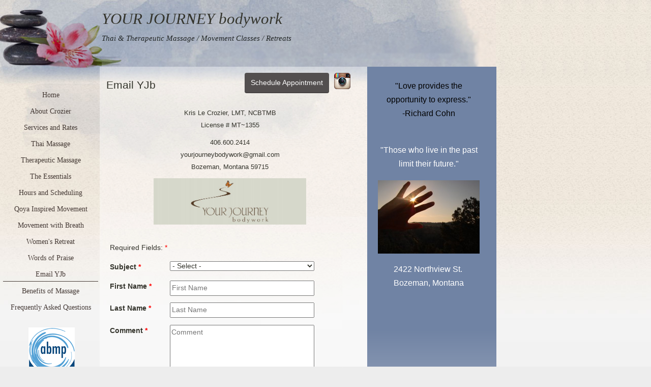

--- FILE ---
content_type: text/html; charset=utf-8
request_url: http://yourjourneybodywork.massagetherapy.com/email-yjb
body_size: 5003
content:
<!doctype html>
<html lang="en">
	<head>
		<meta charset="utf-8">
		<meta http-equiv="Content-Security-Policy" content="upgrade-insecure-requests">
		<!-- Bootstrap is not supported in the old IE compatibility modes. The following metatag ensures the latest rendering mode for IE --> <meta http-equiv="X-UA-Compatible" content="IE=edge">
		<meta name="viewport" content="width=device-width, initial-scale=1" />
		<!-- The above 3 meta tags *must* come first in the head; any other head content must come *after* these tags -->
		<meta property="og:type" content="website" />
		<meta property="og:title" content="YOUR JOURNEY bodywork" />
		<meta property="og:url" content="http://yourjourneybodywork.massagetherapy.com/" />
						<meta name="keywords" content="Bozeman Massage~Thai Yoga and Therapeutic Massage">
		<meta name="description" content="Bozeman Massage~ Thai Yoga Massage Kris Le Crozier, LMT">
		<meta property="og:description" content="Bozeman Massage~ Thai Yoga Massage Kris Le Crozier, LMT">
		<title>Bozeman Massage-YOUR JOURNEY Bodywork~Bozeman, MT~Kris Le Crozier, Licensed Massage Therapist</title>
<link href="/42/css/common.css" rel="stylesheet" type="text/css" media="screen" />

<!-- Latest compiled and minified CSS -->
<link rel="stylesheet" href="https://maxcdn.bootstrapcdn.com/bootstrap/3.3.5/css/bootstrap.min.css">
<!-- jQuery (necessary for Bootstrap's JavaScript plugins) -->
<script src="https://ajax.googleapis.com/ajax/libs/jquery/1.11.3/jquery.min.js"></script>
<!-- Latest compiled and minified JavaScript -->
<script src="https://maxcdn.bootstrapcdn.com/bootstrap/3.3.5/js/bootstrap.min.js"></script>

<!-- call google fonts, then run script to replace comic-sans on mobile viewports || attribute data-mobile="true" should load the stylesheet only at 768px and below -->
<link href='https://fonts.googleapis.com/css?family=Short+Stack' rel='stylesheet' type='text/css' data-mobile="true">
<script src="/js/replace-font.js"></script>

<!-- local css files -->
<link href="/42/css/custom-bootstrap.css" rel="stylesheet" type="text/css" media="screen" />
<link href="/42/css/style.css" rel="stylesheet" type="text/css" media="screen" />
<link rel="stylesheet" href="/42/css/blue.css" type="text/css">

<!-- Make HTML5 work in older IE versions -->
<!--[if lt IE 9]>
<script src="/js/html5.js"></script>
<script src="https://oss.maxcdn.com/respond/1.4.2/respond.min.js"></script>
<![endif]-->
<link type="text/css" rel="stylesheet" href="/css/common.css?t99o4d" media="all" />
<style type="text/css" media="all">
@import url("http://yourjourneybodywork.massagetherapy.com/modules/system/system.base.css?t99o4d");
@import url("http://yourjourneybodywork.massagetherapy.com/modules/system/system.messages.css?t99o4d");
@import url("http://yourjourneybodywork.massagetherapy.com/modules/system/system.theme.css?t99o4d");
</style>
<style type="text/css" media="all">
<!--/*--><![CDATA[/*><!--*/
.g-recaptcha{width:164px;float:left;}.g-recaptcha.clearfix:after{content :'.',display:block;height:1px;visibility:hidden;clear:both;}

/*]]>*/-->
</style>
<script type="text/javascript" src="https://www.google.com/recaptcha/api.js"></script>
	</head>
	<body class="page-email-yjb type-contact no-logo template-mobile template-blue">
<div class="container-fluid">
	<div class="row container-inner"> <!-- holds the center rows/columns -->
        <!-- Header row -->
        <div class="row main-header">
            <div class="inner-header">

                <!-- Business Name -->
                <div id="business">
                    <!-- no member logo on this site-->
                    <h3>YOUR JOURNEY bodywork</h3>
                    <!-- Tagline -->
                                            <p id="tagline">
                        Thai &amp; Therapeutic Massage / Movement Classes / Retreats                        </p>
                                    </div> <!-- close business section -->
                <!-- if social media display is tagline -->
                                <!-- end social-tagline -->

            </div> <!-- end col-lg-6 inner-header -->
        </div> <!-- end header row -->

        <!-- main outer row -->
        <div class="row main-background">

            <!-- col for left vertical nav  -->
            <div class="col-sm-3">
                <div class="sidebar-nav">
                    <div class="navbar navbar-default" role="navigation">
                        <div class="navbar-header">
                            <!-- 3-line menu button -->
                            <button type="button" class="navbar-toggle" data-toggle="collapse" data-target=".sidebar-navbar-collapse">
                            <span class="sr-only">Toggle navigation</span>
                            <span class="icon-bar"></span>
                            <span class="icon-bar"></span>
                            <span class="icon-bar"></span>
                            </button>
                            <span class="visible-xs navbar-brand">Menu</span>
                        </div>
                        <!-- begin collapsible nav links -->
                        <div class="navbar-collapse collapse sidebar-navbar-collapse">
                            <ul class="nav navbar-nav">
                                                                    <li><a href="/home">Home</a></li>
                                                                    <li><a href="/about-crozier">About  Crozier</a></li>
                                                                    <li><a href="/services-and-rates">Services and Rates</a></li>
                                                                    <li><a href="/thai-massage">Thai Massage</a></li>
                                                                    <li><a href="/therapeutic-massage">Therapeutic Massage</a></li>
                                                                    <li><a href="/the-essentials">The Essentials</a></li>
                                                                    <li><a href="/hours-and-scheduling">Hours and Scheduling</a></li>
                                                                    <li><a href="/qoya-inspired-movement">Qoya Inspired Movement</a></li>
                                                                    <li><a href="/movement-with-breath">Movement with Breath</a></li>
                                                                    <li><a href="/womens-retreat">Women&#039;s Retreat</a></li>
                                                                    <li><a href="/words-of-praise">Words of Praise</a></li>
                                                                    <li><a href="/email-yjb" class="activenav">Email YJb</a></li>
                                                                    <li><a href="/benefits-of-massage">Benefits of Massage</a></li>
                                                                    <li><a href="/frequently-asked-questions">Frequently Asked Questions</a></li>
                                                            </ul>
                        </div><!-- end collapsible nav links -->

                        <!-- if social media display is under menu -->
                                                <!-- end social-menu -->

                    </div>
                </div> <!-- close sidebar nav -->

                <!-- Member Seal -->
                                    <div id="abmp-logo">
                       <a href="http://www.abmp.com" target="_blank"><img class="abmp-logo-image" src="/img/abmp-certified-logo.png" alt="Associated Bodywork &amp; Massage Professionals" /></a>
                    </div>
                
            </div> <!-- end left nav column -->

            <!-- if social media display is MOBILE menu -->
                        <!-- end social-menu-mobile -->

            <!-- begin center wide content area -->
            <div class="col-sm-6 central-container">
                <div class="central-content">

                    <div class="title-social-wrapper"> 
						<!-- Main Content Title -->
     					<div class="title">
                    		<h2>Email YJb</h2>
                        </div>
                  	
                        <!-- if social media display is right content header -->
                         
                            <div class="social-right">
                                    <a href="https://app.acuityscheduling.com/schedule.php?owner=30604071&ref=booking_button" target="_blank" class="acuity-embed-button" style="background: #534f4f; color: #fff; padding: 8px 12px; border: 0px; -webkit-box-shadow: 0 -2px 0 rgba(0,0,0,0.15) inset;-moz-box-shadow: 0 -2px 0 rgba(0,0,0,0.15) inset;box-shadow: 0 -2px 0 rgba(0,0,0,0.15) inset;border-radius: 4px; text-decoration: none; display: inline-block;">Schedule Appointment</a><link rel="stylesheet" href="https://embed.acuityscheduling.com/embed/button/30604071.css" id="acuity-button-styles" /><script src="https://embed.acuityscheduling.com/embed/button/30604071.js" async></script>

<a href="https://www.instagram.com/yjb.qoya.montana/" target="_blank" title="Instagram"><img src="/img/instagram.png" alt="Instagram" /></a>

 
                                </div> 
                         
                        <!-- end social-right -->
                	</div> <!-- end title-social-wrapper -->
                    <!-- Main content block-->
                    <p style="text-align: center;"><span style="font-family:Arial,Helvetica,sans-serif;"><span style="font-size: small;">Kris Le Crozier, LMT, NCBTMB</span><br />
<span style="font-size: small;">License # MT~1355</span></span></p>

<p style="text-align: center;"><span style="font-family:Arial,Helvetica,sans-serif;"><span style="font-size: small;">406.600.2414<br />
yourjourneybodywork@gmail.com<br />
Bozeman, Montana 59715</span></span></p>

<p style="text-align: center;"><span style="font-family:Arial,Helvetica,sans-serif;"><span style="font-size: small;"><img alt="" src="https://yourjourneybodywork.massagetherapy.com/YJ_logoweb100312.jpg" style="width: 300px; height: 91px;" /></span></span></p>
<form action="/email-yjb" method="post" id="pac-webbuilder-contact" accept-charset="UTF-8"><div><fieldset class="form-wrapper" id="edit-contact"><legend><span class="fieldset-legend">Email YJb</span></legend><div class="fieldset-wrapper"><p>Required Fields: <span class="form-required">*</span></p><div class="form-item form-type-select form-item-contact-subject">
  <label for="edit-contact-subject">Subject <span class="form-required" title="This field is required.">*</span></label>
 <select required="required" id="edit-contact-subject" name="contact[subject]" class="form-select required"><option value="" selected="selected">- Select -</option><option value="0">Appointment Inquiry</option><option value="1">Question/More Information</option><option value="2">Submit a Testimonial</option><option value="3">Join Mailing List</option><option value="4">Other</option></select>
</div>
<div class="form-item form-type-textfield form-item-contact-name-first">
  <label for="edit-contact-name-first">First Name <span class="form-required" title="This field is required.">*</span></label>
 <input required="required" placeholder="First Name" type="text" id="edit-contact-name-first" name="contact[name_first]" value="" size="24" maxlength="128" class="form-text required" />
</div>
<div class="form-item form-type-textfield form-item-contact-name-last">
  <label for="edit-contact-name-last">Last Name <span class="form-required" title="This field is required.">*</span></label>
 <input required="required" placeholder="Last Name" type="text" id="edit-contact-name-last" name="contact[name_last]" value="" size="24" maxlength="128" class="form-text required" />
</div>
<div class="form-item form-type-textarea form-item-contact-comment">
  <label for="edit-contact-comment">Comment <span class="form-required" title="This field is required.">*</span></label>
 <div class="form-textarea-wrapper resizable"><textarea required="required" placeholder="Comment" style="width: 100%;" id="edit-contact-comment" name="contact[comment]" cols="30" rows="5" class="form-textarea required"></textarea></div>
</div>
<p>Please enter at least one way we can contact you: <span class="form-required">*</span></p><div class="form-item form-type-textfield form-item-contact-phone">
  <label for="edit-contact-phone">Phone # </label>
 <input placeholder="Phone #" type="text" id="edit-contact-phone" name="contact[phone]" value="" size="16" maxlength="128" class="form-text" />
</div>
<div class="form-item form-type-textfield form-item-contact-email">
  <label for="edit-contact-email">Email </label>
 <input placeholder="Email" type="text" id="edit-contact-email" name="contact[email]" value="" size="30" maxlength="128" class="form-text" />
</div>
<p>Security check: <span class="form-required">*</span></p><div id="edit-contact-captcha" class="form-item form-type-item">
  <label for="edit-contact-captcha">CAPTCHA <span class="form-required" title="This field is required.">*</span></label>
 <div class="g-recaptcha clearfix" data-size="compact" data-sitekey="6LdTXUIUAAAAAJ9LRx8gM_kLh6q0jEg-_g6zBHAn"></div>
</div>
<div id="edit-contact-actions" class="form-item form-type-item">
 <input type="submit" id="edit-contact-actions-send" name="op" value="Send" class="form-submit" />
</div>
</div></fieldset>
<input type="hidden" name="form_build_id" value="form-qbXlgzMV0RqB1LFv7vebCbhEujGaNvDSGC8U7iajjPs" />
<input type="hidden" name="form_id" value="pac_webbuilder__contact" />
</div></form>                    
                     <!-- specials box mobile -->
				<aside class="specials-box-mobile">
                        <p style="text-align: center;"><span style="color:#000000;"><span style="font-size: medium;">&quot;Love provides&nbsp;the opportunity&nbsp;to express.&quot;<br />
-Richard Cohn</span></span></p>

<p style="text-align: center;"><span style="color: #800080;">&nbsp;</span></p>

<p style="text-align: center;"><span style="font-size: medium;">&quot;Those who live in the past limit their future.&quot;</span></p>

<p style="text-align: center;"><span style="font-size: medium;"><img border="0" height="144" src="http://yourjourneybodywork.massagetherapy.com/DSC_9213.JPG" width="200" /></span></p>

<p style="text-align: center;"><font size="3">2422 Northview St.&nbsp;</font><br />
<span style="font-size: medium;">Bozeman, Montana</span></p>
                    </aside>
                        
                <!-- Member Seal- mobile version -->
                                    <div id="abmp-logo-mobile">
                        <a href="http://www.abmp.com" target="_blank"><img class="abmp-logo-image" src="/img/abmp-certified-logo.png" alt="Associated Bodywork &amp; Massage Professionals" /></a>
                    </div>
                
                </div> <!-- end central content -->
            </div> <!-- end central container -->
            <!-- start far right col -->
            <div class="col-sm-3" id="specials-right">
                <!-- specials box non-mobile -->
                <aside class="specials-box">
                        <p style="text-align: center;"><span style="color:#000000;"><span style="font-size: medium;">&quot;Love provides&nbsp;the opportunity&nbsp;to express.&quot;<br />
-Richard Cohn</span></span></p>

<p style="text-align: center;"><span style="color: #800080;">&nbsp;</span></p>

<p style="text-align: center;"><span style="font-size: medium;">&quot;Those who live in the past limit their future.&quot;</span></p>

<p style="text-align: center;"><span style="font-size: medium;"><img border="0" height="144" src="http://yourjourneybodywork.massagetherapy.com/DSC_9213.JPG" width="200" /></span></p>

<p style="text-align: center;"><font size="3">2422 Northview St.&nbsp;</font><br />
<span style="font-size: medium;">Bozeman, Montana</span></p>
                    </aside>
                                
            </div> <!-- end far right col -->

        </div><!-- end main row 2 -->

    	</div> <!-- close row container-inner -->
    </div> <!-- close main outer container -->

	<!-- begin footer section -->
	<div class="row footer">
        <footer>

            <!-- if social media display is footer -->
						<!-- end social-footer -->

            <div class="col-sm-12"><!-- col-sm-offset-1-->

            	<!-- Footer Phone & Address -->
                <ul>
                 	<li>                    <a href="tel:4066002414">406.600.2414</a></li>
                    <li class="spacer">&nbsp;</li>

					<li>&nbsp; 
					Bozeman,&nbsp;
                    MT &nbsp;
					59715-2141</li>
                    <li class="spacer">&nbsp;</li>
                    <li><a href="http://www.abmp.com" target="_blank">Member, Associated Bodywork &amp; Massage Professionals</a></li>
               	</ul>

            </div>
        </footer>
    </div> <!-- close footer row -->

	<!-- Copyright -->
  	<small class="copyright">&copy; Copyright 2026 YOUR JOURNEY bodywork. All rights reserved.</small>

<br /><br />

	</body>
</html>


--- FILE ---
content_type: text/html; charset=utf-8
request_url: https://www.google.com/recaptcha/api2/anchor?ar=1&k=6LdTXUIUAAAAAJ9LRx8gM_kLh6q0jEg-_g6zBHAn&co=aHR0cDovL3lvdXJqb3VybmV5Ym9keXdvcmsubWFzc2FnZXRoZXJhcHkuY29tOjgw&hl=en&v=PoyoqOPhxBO7pBk68S4YbpHZ&size=compact&anchor-ms=20000&execute-ms=30000&cb=ejyl7j2zfpwv
body_size: 49572
content:
<!DOCTYPE HTML><html dir="ltr" lang="en"><head><meta http-equiv="Content-Type" content="text/html; charset=UTF-8">
<meta http-equiv="X-UA-Compatible" content="IE=edge">
<title>reCAPTCHA</title>
<style type="text/css">
/* cyrillic-ext */
@font-face {
  font-family: 'Roboto';
  font-style: normal;
  font-weight: 400;
  font-stretch: 100%;
  src: url(//fonts.gstatic.com/s/roboto/v48/KFO7CnqEu92Fr1ME7kSn66aGLdTylUAMa3GUBHMdazTgWw.woff2) format('woff2');
  unicode-range: U+0460-052F, U+1C80-1C8A, U+20B4, U+2DE0-2DFF, U+A640-A69F, U+FE2E-FE2F;
}
/* cyrillic */
@font-face {
  font-family: 'Roboto';
  font-style: normal;
  font-weight: 400;
  font-stretch: 100%;
  src: url(//fonts.gstatic.com/s/roboto/v48/KFO7CnqEu92Fr1ME7kSn66aGLdTylUAMa3iUBHMdazTgWw.woff2) format('woff2');
  unicode-range: U+0301, U+0400-045F, U+0490-0491, U+04B0-04B1, U+2116;
}
/* greek-ext */
@font-face {
  font-family: 'Roboto';
  font-style: normal;
  font-weight: 400;
  font-stretch: 100%;
  src: url(//fonts.gstatic.com/s/roboto/v48/KFO7CnqEu92Fr1ME7kSn66aGLdTylUAMa3CUBHMdazTgWw.woff2) format('woff2');
  unicode-range: U+1F00-1FFF;
}
/* greek */
@font-face {
  font-family: 'Roboto';
  font-style: normal;
  font-weight: 400;
  font-stretch: 100%;
  src: url(//fonts.gstatic.com/s/roboto/v48/KFO7CnqEu92Fr1ME7kSn66aGLdTylUAMa3-UBHMdazTgWw.woff2) format('woff2');
  unicode-range: U+0370-0377, U+037A-037F, U+0384-038A, U+038C, U+038E-03A1, U+03A3-03FF;
}
/* math */
@font-face {
  font-family: 'Roboto';
  font-style: normal;
  font-weight: 400;
  font-stretch: 100%;
  src: url(//fonts.gstatic.com/s/roboto/v48/KFO7CnqEu92Fr1ME7kSn66aGLdTylUAMawCUBHMdazTgWw.woff2) format('woff2');
  unicode-range: U+0302-0303, U+0305, U+0307-0308, U+0310, U+0312, U+0315, U+031A, U+0326-0327, U+032C, U+032F-0330, U+0332-0333, U+0338, U+033A, U+0346, U+034D, U+0391-03A1, U+03A3-03A9, U+03B1-03C9, U+03D1, U+03D5-03D6, U+03F0-03F1, U+03F4-03F5, U+2016-2017, U+2034-2038, U+203C, U+2040, U+2043, U+2047, U+2050, U+2057, U+205F, U+2070-2071, U+2074-208E, U+2090-209C, U+20D0-20DC, U+20E1, U+20E5-20EF, U+2100-2112, U+2114-2115, U+2117-2121, U+2123-214F, U+2190, U+2192, U+2194-21AE, U+21B0-21E5, U+21F1-21F2, U+21F4-2211, U+2213-2214, U+2216-22FF, U+2308-230B, U+2310, U+2319, U+231C-2321, U+2336-237A, U+237C, U+2395, U+239B-23B7, U+23D0, U+23DC-23E1, U+2474-2475, U+25AF, U+25B3, U+25B7, U+25BD, U+25C1, U+25CA, U+25CC, U+25FB, U+266D-266F, U+27C0-27FF, U+2900-2AFF, U+2B0E-2B11, U+2B30-2B4C, U+2BFE, U+3030, U+FF5B, U+FF5D, U+1D400-1D7FF, U+1EE00-1EEFF;
}
/* symbols */
@font-face {
  font-family: 'Roboto';
  font-style: normal;
  font-weight: 400;
  font-stretch: 100%;
  src: url(//fonts.gstatic.com/s/roboto/v48/KFO7CnqEu92Fr1ME7kSn66aGLdTylUAMaxKUBHMdazTgWw.woff2) format('woff2');
  unicode-range: U+0001-000C, U+000E-001F, U+007F-009F, U+20DD-20E0, U+20E2-20E4, U+2150-218F, U+2190, U+2192, U+2194-2199, U+21AF, U+21E6-21F0, U+21F3, U+2218-2219, U+2299, U+22C4-22C6, U+2300-243F, U+2440-244A, U+2460-24FF, U+25A0-27BF, U+2800-28FF, U+2921-2922, U+2981, U+29BF, U+29EB, U+2B00-2BFF, U+4DC0-4DFF, U+FFF9-FFFB, U+10140-1018E, U+10190-1019C, U+101A0, U+101D0-101FD, U+102E0-102FB, U+10E60-10E7E, U+1D2C0-1D2D3, U+1D2E0-1D37F, U+1F000-1F0FF, U+1F100-1F1AD, U+1F1E6-1F1FF, U+1F30D-1F30F, U+1F315, U+1F31C, U+1F31E, U+1F320-1F32C, U+1F336, U+1F378, U+1F37D, U+1F382, U+1F393-1F39F, U+1F3A7-1F3A8, U+1F3AC-1F3AF, U+1F3C2, U+1F3C4-1F3C6, U+1F3CA-1F3CE, U+1F3D4-1F3E0, U+1F3ED, U+1F3F1-1F3F3, U+1F3F5-1F3F7, U+1F408, U+1F415, U+1F41F, U+1F426, U+1F43F, U+1F441-1F442, U+1F444, U+1F446-1F449, U+1F44C-1F44E, U+1F453, U+1F46A, U+1F47D, U+1F4A3, U+1F4B0, U+1F4B3, U+1F4B9, U+1F4BB, U+1F4BF, U+1F4C8-1F4CB, U+1F4D6, U+1F4DA, U+1F4DF, U+1F4E3-1F4E6, U+1F4EA-1F4ED, U+1F4F7, U+1F4F9-1F4FB, U+1F4FD-1F4FE, U+1F503, U+1F507-1F50B, U+1F50D, U+1F512-1F513, U+1F53E-1F54A, U+1F54F-1F5FA, U+1F610, U+1F650-1F67F, U+1F687, U+1F68D, U+1F691, U+1F694, U+1F698, U+1F6AD, U+1F6B2, U+1F6B9-1F6BA, U+1F6BC, U+1F6C6-1F6CF, U+1F6D3-1F6D7, U+1F6E0-1F6EA, U+1F6F0-1F6F3, U+1F6F7-1F6FC, U+1F700-1F7FF, U+1F800-1F80B, U+1F810-1F847, U+1F850-1F859, U+1F860-1F887, U+1F890-1F8AD, U+1F8B0-1F8BB, U+1F8C0-1F8C1, U+1F900-1F90B, U+1F93B, U+1F946, U+1F984, U+1F996, U+1F9E9, U+1FA00-1FA6F, U+1FA70-1FA7C, U+1FA80-1FA89, U+1FA8F-1FAC6, U+1FACE-1FADC, U+1FADF-1FAE9, U+1FAF0-1FAF8, U+1FB00-1FBFF;
}
/* vietnamese */
@font-face {
  font-family: 'Roboto';
  font-style: normal;
  font-weight: 400;
  font-stretch: 100%;
  src: url(//fonts.gstatic.com/s/roboto/v48/KFO7CnqEu92Fr1ME7kSn66aGLdTylUAMa3OUBHMdazTgWw.woff2) format('woff2');
  unicode-range: U+0102-0103, U+0110-0111, U+0128-0129, U+0168-0169, U+01A0-01A1, U+01AF-01B0, U+0300-0301, U+0303-0304, U+0308-0309, U+0323, U+0329, U+1EA0-1EF9, U+20AB;
}
/* latin-ext */
@font-face {
  font-family: 'Roboto';
  font-style: normal;
  font-weight: 400;
  font-stretch: 100%;
  src: url(//fonts.gstatic.com/s/roboto/v48/KFO7CnqEu92Fr1ME7kSn66aGLdTylUAMa3KUBHMdazTgWw.woff2) format('woff2');
  unicode-range: U+0100-02BA, U+02BD-02C5, U+02C7-02CC, U+02CE-02D7, U+02DD-02FF, U+0304, U+0308, U+0329, U+1D00-1DBF, U+1E00-1E9F, U+1EF2-1EFF, U+2020, U+20A0-20AB, U+20AD-20C0, U+2113, U+2C60-2C7F, U+A720-A7FF;
}
/* latin */
@font-face {
  font-family: 'Roboto';
  font-style: normal;
  font-weight: 400;
  font-stretch: 100%;
  src: url(//fonts.gstatic.com/s/roboto/v48/KFO7CnqEu92Fr1ME7kSn66aGLdTylUAMa3yUBHMdazQ.woff2) format('woff2');
  unicode-range: U+0000-00FF, U+0131, U+0152-0153, U+02BB-02BC, U+02C6, U+02DA, U+02DC, U+0304, U+0308, U+0329, U+2000-206F, U+20AC, U+2122, U+2191, U+2193, U+2212, U+2215, U+FEFF, U+FFFD;
}
/* cyrillic-ext */
@font-face {
  font-family: 'Roboto';
  font-style: normal;
  font-weight: 500;
  font-stretch: 100%;
  src: url(//fonts.gstatic.com/s/roboto/v48/KFO7CnqEu92Fr1ME7kSn66aGLdTylUAMa3GUBHMdazTgWw.woff2) format('woff2');
  unicode-range: U+0460-052F, U+1C80-1C8A, U+20B4, U+2DE0-2DFF, U+A640-A69F, U+FE2E-FE2F;
}
/* cyrillic */
@font-face {
  font-family: 'Roboto';
  font-style: normal;
  font-weight: 500;
  font-stretch: 100%;
  src: url(//fonts.gstatic.com/s/roboto/v48/KFO7CnqEu92Fr1ME7kSn66aGLdTylUAMa3iUBHMdazTgWw.woff2) format('woff2');
  unicode-range: U+0301, U+0400-045F, U+0490-0491, U+04B0-04B1, U+2116;
}
/* greek-ext */
@font-face {
  font-family: 'Roboto';
  font-style: normal;
  font-weight: 500;
  font-stretch: 100%;
  src: url(//fonts.gstatic.com/s/roboto/v48/KFO7CnqEu92Fr1ME7kSn66aGLdTylUAMa3CUBHMdazTgWw.woff2) format('woff2');
  unicode-range: U+1F00-1FFF;
}
/* greek */
@font-face {
  font-family: 'Roboto';
  font-style: normal;
  font-weight: 500;
  font-stretch: 100%;
  src: url(//fonts.gstatic.com/s/roboto/v48/KFO7CnqEu92Fr1ME7kSn66aGLdTylUAMa3-UBHMdazTgWw.woff2) format('woff2');
  unicode-range: U+0370-0377, U+037A-037F, U+0384-038A, U+038C, U+038E-03A1, U+03A3-03FF;
}
/* math */
@font-face {
  font-family: 'Roboto';
  font-style: normal;
  font-weight: 500;
  font-stretch: 100%;
  src: url(//fonts.gstatic.com/s/roboto/v48/KFO7CnqEu92Fr1ME7kSn66aGLdTylUAMawCUBHMdazTgWw.woff2) format('woff2');
  unicode-range: U+0302-0303, U+0305, U+0307-0308, U+0310, U+0312, U+0315, U+031A, U+0326-0327, U+032C, U+032F-0330, U+0332-0333, U+0338, U+033A, U+0346, U+034D, U+0391-03A1, U+03A3-03A9, U+03B1-03C9, U+03D1, U+03D5-03D6, U+03F0-03F1, U+03F4-03F5, U+2016-2017, U+2034-2038, U+203C, U+2040, U+2043, U+2047, U+2050, U+2057, U+205F, U+2070-2071, U+2074-208E, U+2090-209C, U+20D0-20DC, U+20E1, U+20E5-20EF, U+2100-2112, U+2114-2115, U+2117-2121, U+2123-214F, U+2190, U+2192, U+2194-21AE, U+21B0-21E5, U+21F1-21F2, U+21F4-2211, U+2213-2214, U+2216-22FF, U+2308-230B, U+2310, U+2319, U+231C-2321, U+2336-237A, U+237C, U+2395, U+239B-23B7, U+23D0, U+23DC-23E1, U+2474-2475, U+25AF, U+25B3, U+25B7, U+25BD, U+25C1, U+25CA, U+25CC, U+25FB, U+266D-266F, U+27C0-27FF, U+2900-2AFF, U+2B0E-2B11, U+2B30-2B4C, U+2BFE, U+3030, U+FF5B, U+FF5D, U+1D400-1D7FF, U+1EE00-1EEFF;
}
/* symbols */
@font-face {
  font-family: 'Roboto';
  font-style: normal;
  font-weight: 500;
  font-stretch: 100%;
  src: url(//fonts.gstatic.com/s/roboto/v48/KFO7CnqEu92Fr1ME7kSn66aGLdTylUAMaxKUBHMdazTgWw.woff2) format('woff2');
  unicode-range: U+0001-000C, U+000E-001F, U+007F-009F, U+20DD-20E0, U+20E2-20E4, U+2150-218F, U+2190, U+2192, U+2194-2199, U+21AF, U+21E6-21F0, U+21F3, U+2218-2219, U+2299, U+22C4-22C6, U+2300-243F, U+2440-244A, U+2460-24FF, U+25A0-27BF, U+2800-28FF, U+2921-2922, U+2981, U+29BF, U+29EB, U+2B00-2BFF, U+4DC0-4DFF, U+FFF9-FFFB, U+10140-1018E, U+10190-1019C, U+101A0, U+101D0-101FD, U+102E0-102FB, U+10E60-10E7E, U+1D2C0-1D2D3, U+1D2E0-1D37F, U+1F000-1F0FF, U+1F100-1F1AD, U+1F1E6-1F1FF, U+1F30D-1F30F, U+1F315, U+1F31C, U+1F31E, U+1F320-1F32C, U+1F336, U+1F378, U+1F37D, U+1F382, U+1F393-1F39F, U+1F3A7-1F3A8, U+1F3AC-1F3AF, U+1F3C2, U+1F3C4-1F3C6, U+1F3CA-1F3CE, U+1F3D4-1F3E0, U+1F3ED, U+1F3F1-1F3F3, U+1F3F5-1F3F7, U+1F408, U+1F415, U+1F41F, U+1F426, U+1F43F, U+1F441-1F442, U+1F444, U+1F446-1F449, U+1F44C-1F44E, U+1F453, U+1F46A, U+1F47D, U+1F4A3, U+1F4B0, U+1F4B3, U+1F4B9, U+1F4BB, U+1F4BF, U+1F4C8-1F4CB, U+1F4D6, U+1F4DA, U+1F4DF, U+1F4E3-1F4E6, U+1F4EA-1F4ED, U+1F4F7, U+1F4F9-1F4FB, U+1F4FD-1F4FE, U+1F503, U+1F507-1F50B, U+1F50D, U+1F512-1F513, U+1F53E-1F54A, U+1F54F-1F5FA, U+1F610, U+1F650-1F67F, U+1F687, U+1F68D, U+1F691, U+1F694, U+1F698, U+1F6AD, U+1F6B2, U+1F6B9-1F6BA, U+1F6BC, U+1F6C6-1F6CF, U+1F6D3-1F6D7, U+1F6E0-1F6EA, U+1F6F0-1F6F3, U+1F6F7-1F6FC, U+1F700-1F7FF, U+1F800-1F80B, U+1F810-1F847, U+1F850-1F859, U+1F860-1F887, U+1F890-1F8AD, U+1F8B0-1F8BB, U+1F8C0-1F8C1, U+1F900-1F90B, U+1F93B, U+1F946, U+1F984, U+1F996, U+1F9E9, U+1FA00-1FA6F, U+1FA70-1FA7C, U+1FA80-1FA89, U+1FA8F-1FAC6, U+1FACE-1FADC, U+1FADF-1FAE9, U+1FAF0-1FAF8, U+1FB00-1FBFF;
}
/* vietnamese */
@font-face {
  font-family: 'Roboto';
  font-style: normal;
  font-weight: 500;
  font-stretch: 100%;
  src: url(//fonts.gstatic.com/s/roboto/v48/KFO7CnqEu92Fr1ME7kSn66aGLdTylUAMa3OUBHMdazTgWw.woff2) format('woff2');
  unicode-range: U+0102-0103, U+0110-0111, U+0128-0129, U+0168-0169, U+01A0-01A1, U+01AF-01B0, U+0300-0301, U+0303-0304, U+0308-0309, U+0323, U+0329, U+1EA0-1EF9, U+20AB;
}
/* latin-ext */
@font-face {
  font-family: 'Roboto';
  font-style: normal;
  font-weight: 500;
  font-stretch: 100%;
  src: url(//fonts.gstatic.com/s/roboto/v48/KFO7CnqEu92Fr1ME7kSn66aGLdTylUAMa3KUBHMdazTgWw.woff2) format('woff2');
  unicode-range: U+0100-02BA, U+02BD-02C5, U+02C7-02CC, U+02CE-02D7, U+02DD-02FF, U+0304, U+0308, U+0329, U+1D00-1DBF, U+1E00-1E9F, U+1EF2-1EFF, U+2020, U+20A0-20AB, U+20AD-20C0, U+2113, U+2C60-2C7F, U+A720-A7FF;
}
/* latin */
@font-face {
  font-family: 'Roboto';
  font-style: normal;
  font-weight: 500;
  font-stretch: 100%;
  src: url(//fonts.gstatic.com/s/roboto/v48/KFO7CnqEu92Fr1ME7kSn66aGLdTylUAMa3yUBHMdazQ.woff2) format('woff2');
  unicode-range: U+0000-00FF, U+0131, U+0152-0153, U+02BB-02BC, U+02C6, U+02DA, U+02DC, U+0304, U+0308, U+0329, U+2000-206F, U+20AC, U+2122, U+2191, U+2193, U+2212, U+2215, U+FEFF, U+FFFD;
}
/* cyrillic-ext */
@font-face {
  font-family: 'Roboto';
  font-style: normal;
  font-weight: 900;
  font-stretch: 100%;
  src: url(//fonts.gstatic.com/s/roboto/v48/KFO7CnqEu92Fr1ME7kSn66aGLdTylUAMa3GUBHMdazTgWw.woff2) format('woff2');
  unicode-range: U+0460-052F, U+1C80-1C8A, U+20B4, U+2DE0-2DFF, U+A640-A69F, U+FE2E-FE2F;
}
/* cyrillic */
@font-face {
  font-family: 'Roboto';
  font-style: normal;
  font-weight: 900;
  font-stretch: 100%;
  src: url(//fonts.gstatic.com/s/roboto/v48/KFO7CnqEu92Fr1ME7kSn66aGLdTylUAMa3iUBHMdazTgWw.woff2) format('woff2');
  unicode-range: U+0301, U+0400-045F, U+0490-0491, U+04B0-04B1, U+2116;
}
/* greek-ext */
@font-face {
  font-family: 'Roboto';
  font-style: normal;
  font-weight: 900;
  font-stretch: 100%;
  src: url(//fonts.gstatic.com/s/roboto/v48/KFO7CnqEu92Fr1ME7kSn66aGLdTylUAMa3CUBHMdazTgWw.woff2) format('woff2');
  unicode-range: U+1F00-1FFF;
}
/* greek */
@font-face {
  font-family: 'Roboto';
  font-style: normal;
  font-weight: 900;
  font-stretch: 100%;
  src: url(//fonts.gstatic.com/s/roboto/v48/KFO7CnqEu92Fr1ME7kSn66aGLdTylUAMa3-UBHMdazTgWw.woff2) format('woff2');
  unicode-range: U+0370-0377, U+037A-037F, U+0384-038A, U+038C, U+038E-03A1, U+03A3-03FF;
}
/* math */
@font-face {
  font-family: 'Roboto';
  font-style: normal;
  font-weight: 900;
  font-stretch: 100%;
  src: url(//fonts.gstatic.com/s/roboto/v48/KFO7CnqEu92Fr1ME7kSn66aGLdTylUAMawCUBHMdazTgWw.woff2) format('woff2');
  unicode-range: U+0302-0303, U+0305, U+0307-0308, U+0310, U+0312, U+0315, U+031A, U+0326-0327, U+032C, U+032F-0330, U+0332-0333, U+0338, U+033A, U+0346, U+034D, U+0391-03A1, U+03A3-03A9, U+03B1-03C9, U+03D1, U+03D5-03D6, U+03F0-03F1, U+03F4-03F5, U+2016-2017, U+2034-2038, U+203C, U+2040, U+2043, U+2047, U+2050, U+2057, U+205F, U+2070-2071, U+2074-208E, U+2090-209C, U+20D0-20DC, U+20E1, U+20E5-20EF, U+2100-2112, U+2114-2115, U+2117-2121, U+2123-214F, U+2190, U+2192, U+2194-21AE, U+21B0-21E5, U+21F1-21F2, U+21F4-2211, U+2213-2214, U+2216-22FF, U+2308-230B, U+2310, U+2319, U+231C-2321, U+2336-237A, U+237C, U+2395, U+239B-23B7, U+23D0, U+23DC-23E1, U+2474-2475, U+25AF, U+25B3, U+25B7, U+25BD, U+25C1, U+25CA, U+25CC, U+25FB, U+266D-266F, U+27C0-27FF, U+2900-2AFF, U+2B0E-2B11, U+2B30-2B4C, U+2BFE, U+3030, U+FF5B, U+FF5D, U+1D400-1D7FF, U+1EE00-1EEFF;
}
/* symbols */
@font-face {
  font-family: 'Roboto';
  font-style: normal;
  font-weight: 900;
  font-stretch: 100%;
  src: url(//fonts.gstatic.com/s/roboto/v48/KFO7CnqEu92Fr1ME7kSn66aGLdTylUAMaxKUBHMdazTgWw.woff2) format('woff2');
  unicode-range: U+0001-000C, U+000E-001F, U+007F-009F, U+20DD-20E0, U+20E2-20E4, U+2150-218F, U+2190, U+2192, U+2194-2199, U+21AF, U+21E6-21F0, U+21F3, U+2218-2219, U+2299, U+22C4-22C6, U+2300-243F, U+2440-244A, U+2460-24FF, U+25A0-27BF, U+2800-28FF, U+2921-2922, U+2981, U+29BF, U+29EB, U+2B00-2BFF, U+4DC0-4DFF, U+FFF9-FFFB, U+10140-1018E, U+10190-1019C, U+101A0, U+101D0-101FD, U+102E0-102FB, U+10E60-10E7E, U+1D2C0-1D2D3, U+1D2E0-1D37F, U+1F000-1F0FF, U+1F100-1F1AD, U+1F1E6-1F1FF, U+1F30D-1F30F, U+1F315, U+1F31C, U+1F31E, U+1F320-1F32C, U+1F336, U+1F378, U+1F37D, U+1F382, U+1F393-1F39F, U+1F3A7-1F3A8, U+1F3AC-1F3AF, U+1F3C2, U+1F3C4-1F3C6, U+1F3CA-1F3CE, U+1F3D4-1F3E0, U+1F3ED, U+1F3F1-1F3F3, U+1F3F5-1F3F7, U+1F408, U+1F415, U+1F41F, U+1F426, U+1F43F, U+1F441-1F442, U+1F444, U+1F446-1F449, U+1F44C-1F44E, U+1F453, U+1F46A, U+1F47D, U+1F4A3, U+1F4B0, U+1F4B3, U+1F4B9, U+1F4BB, U+1F4BF, U+1F4C8-1F4CB, U+1F4D6, U+1F4DA, U+1F4DF, U+1F4E3-1F4E6, U+1F4EA-1F4ED, U+1F4F7, U+1F4F9-1F4FB, U+1F4FD-1F4FE, U+1F503, U+1F507-1F50B, U+1F50D, U+1F512-1F513, U+1F53E-1F54A, U+1F54F-1F5FA, U+1F610, U+1F650-1F67F, U+1F687, U+1F68D, U+1F691, U+1F694, U+1F698, U+1F6AD, U+1F6B2, U+1F6B9-1F6BA, U+1F6BC, U+1F6C6-1F6CF, U+1F6D3-1F6D7, U+1F6E0-1F6EA, U+1F6F0-1F6F3, U+1F6F7-1F6FC, U+1F700-1F7FF, U+1F800-1F80B, U+1F810-1F847, U+1F850-1F859, U+1F860-1F887, U+1F890-1F8AD, U+1F8B0-1F8BB, U+1F8C0-1F8C1, U+1F900-1F90B, U+1F93B, U+1F946, U+1F984, U+1F996, U+1F9E9, U+1FA00-1FA6F, U+1FA70-1FA7C, U+1FA80-1FA89, U+1FA8F-1FAC6, U+1FACE-1FADC, U+1FADF-1FAE9, U+1FAF0-1FAF8, U+1FB00-1FBFF;
}
/* vietnamese */
@font-face {
  font-family: 'Roboto';
  font-style: normal;
  font-weight: 900;
  font-stretch: 100%;
  src: url(//fonts.gstatic.com/s/roboto/v48/KFO7CnqEu92Fr1ME7kSn66aGLdTylUAMa3OUBHMdazTgWw.woff2) format('woff2');
  unicode-range: U+0102-0103, U+0110-0111, U+0128-0129, U+0168-0169, U+01A0-01A1, U+01AF-01B0, U+0300-0301, U+0303-0304, U+0308-0309, U+0323, U+0329, U+1EA0-1EF9, U+20AB;
}
/* latin-ext */
@font-face {
  font-family: 'Roboto';
  font-style: normal;
  font-weight: 900;
  font-stretch: 100%;
  src: url(//fonts.gstatic.com/s/roboto/v48/KFO7CnqEu92Fr1ME7kSn66aGLdTylUAMa3KUBHMdazTgWw.woff2) format('woff2');
  unicode-range: U+0100-02BA, U+02BD-02C5, U+02C7-02CC, U+02CE-02D7, U+02DD-02FF, U+0304, U+0308, U+0329, U+1D00-1DBF, U+1E00-1E9F, U+1EF2-1EFF, U+2020, U+20A0-20AB, U+20AD-20C0, U+2113, U+2C60-2C7F, U+A720-A7FF;
}
/* latin */
@font-face {
  font-family: 'Roboto';
  font-style: normal;
  font-weight: 900;
  font-stretch: 100%;
  src: url(//fonts.gstatic.com/s/roboto/v48/KFO7CnqEu92Fr1ME7kSn66aGLdTylUAMa3yUBHMdazQ.woff2) format('woff2');
  unicode-range: U+0000-00FF, U+0131, U+0152-0153, U+02BB-02BC, U+02C6, U+02DA, U+02DC, U+0304, U+0308, U+0329, U+2000-206F, U+20AC, U+2122, U+2191, U+2193, U+2212, U+2215, U+FEFF, U+FFFD;
}

</style>
<link rel="stylesheet" type="text/css" href="https://www.gstatic.com/recaptcha/releases/PoyoqOPhxBO7pBk68S4YbpHZ/styles__ltr.css">
<script nonce="5FX3uWwhh3iscNi-HNOJOQ" type="text/javascript">window['__recaptcha_api'] = 'https://www.google.com/recaptcha/api2/';</script>
<script type="text/javascript" src="https://www.gstatic.com/recaptcha/releases/PoyoqOPhxBO7pBk68S4YbpHZ/recaptcha__en.js" nonce="5FX3uWwhh3iscNi-HNOJOQ">
      
    </script></head>
<body><div id="rc-anchor-alert" class="rc-anchor-alert"></div>
<input type="hidden" id="recaptcha-token" value="[base64]">
<script type="text/javascript" nonce="5FX3uWwhh3iscNi-HNOJOQ">
      recaptcha.anchor.Main.init("[\x22ainput\x22,[\x22bgdata\x22,\x22\x22,\[base64]/[base64]/[base64]/[base64]/[base64]/[base64]/KGcoTywyNTMsTy5PKSxVRyhPLEMpKTpnKE8sMjUzLEMpLE8pKSxsKSksTykpfSxieT1mdW5jdGlvbihDLE8sdSxsKXtmb3IobD0odT1SKEMpLDApO08+MDtPLS0pbD1sPDw4fFooQyk7ZyhDLHUsbCl9LFVHPWZ1bmN0aW9uKEMsTyl7Qy5pLmxlbmd0aD4xMDQ/[base64]/[base64]/[base64]/[base64]/[base64]/[base64]/[base64]\\u003d\x22,\[base64]\\u003d\x22,\x22w44tw4/CmcK1wrcew5/DoMONw4nDll1KdjNwWixFOxrDh8Odw7rCmcOsZApKEBfCt8KYOmRcw6BJSl1Gw6QpWzFIIMKLw5vCsgEQZsO2ZsOrbcKmw55Tw5fDvRtdw5XDtsO2RcKyBcK1BcOLwowCTwTCg2nCoMKTRMObHz/DhUEOKj11wqc+w7TDmMKIw49jVcOtwrZjw5PCvzJVwofDsRDDp8OdKgNbwqlHH15Hw5HCt3vDncK5HcKPXCYDZMOfwoHCtxrCjcKPSsKVwqTCn0LDvlgbBsKyLGPCs8Kwwok3wqzDvGHDtEFkw7dHSjTDhMKgAMOjw5fDtytKTCdSW8K0S8K0Mh/CvMOrA8KFw7dBR8KJwqBResKBwoolREfDhsOCw4vCo8ORw6o+XTRKwpnDiFs0SXLChxk6wptOwoTDvHpZwocwEQRKw6c0wp/DscKgw5PDiD52wp4YPcKQw7UCMsKywrDCn8KsecKsw5k/SFcuw5TDpsOnSjrDn8Kiw7p8w7nDkngWwrFFZ8KJwrLCtcKdHcKGFDzCpRVvdWrCksKrA3TDmUTDmsKOwr/[base64]/wq/[base64]/Cs8KsX2fDljfDhXnCsnQdw45eci/Cm8OhV8Kdw5rCksKRw4XCg3YxNMKmYgXDscK1w4zCuzHCij/[base64]/CsmVPJy7DpVzDpcKpIQxoN0jDmGNyw6wKwr7ClMOdwpnDnHrDvcKWPsODw6TCmyExwq/Cpk/Dp0A2Y0fDoQZkwq0GEMONw5kww5pxwrY9w5QHw7URO8KLw5k5w6vDkTo7OwbCtMKgbsOQGMOrwpUxKsOzTAHChVkawp/CqjvDi1ZtwpE5w44KAUE3FgLCkh/DrMO6NcOsf0TDgMK2w4VRMQ5MwqLCtMKqYw7DpzVbw4TDscK2wpvCsMKBRcOcXxtSSSRywr4nw6VDw6B5wqzCnzzDg2vDkyBIw6vDsXwdw4JYQ3Few5TDiTvDtMKxJQh/GVLDp2fCv8KBNVTCjMO4woRiPjcfwp40ecKONsKLwqNYw5gdG8O3d8KGwoxAwovCimHCv8KNwpsBX8K3w5V+RUXCnioEO8KtYMOsPsOoacKvRUDDhx3DuwvDpWLDqhXDsMOOwrJmwohNwrXDmsKxw5HCvEdSw5Q8KcK/wrnDv8KqwqfCiwgLLMOfYcKuw6ICPDfDt8Owwr4nPcKqfsOCGG/DrsKGw4JoJn5VSSvCny3DnsKaEzTDgXJuw6TCsT7DtD/DsMOoN1fDkFbDssOyf30qwpU5w7M2TsOwT2p+w4rCv1fCsMKkO3HCn2LDqR1wwo/Do3LDmMOVwrXCqyRfZsK7S8KBw5BpTcKqw74fVsK0w5/CugJkQxghQmnDlRNpwqQceHo2WB1+w7UHwrPCrTFDPMOKajDDnH/CnVHDtMOTcMK1w7xTfRQcwpw/H1QdbsOZSSkBwozDsjJJwrFtb8KvMTIKA8OrwqbDqcOAwqnCncOgM8OHw41aB8K2wozDs8OtwqzCgl41UkfDjEN7w4LCi2vDgm0LwpQYbcOSwp3DtMKdw4/CrcKLVnfDojJiw5fDr8K5NcK1w4ETw6jCnkzDoyXDn3/DlFtZesKCTyPDpS90w5jDrnwgwqpuw55tKGfDs8KrPMOGbsOcc8KTUsOUZ8OccnNZYsK7CMOLS2ETw4bCoknDlSjCoAzDln3Dh0Q7w4s6OsKPVyAXw4LCvwJHV1zDqFlvwpjDsmPCkcKuw5rCmhsGw7XCql0ewp/Cr8KzwonCrMKnaTfCpMKgayQdwoF3w7Mcw7nCllrCtn3CmnlWf8O4w5BWfcKlwpACawXDrsOsOixoCsKtw7bDnC/CnwUzJlxbw4TCksOWScO9w65DwqVjwrIEw5JJdsKPw47Du8ObPQnDlMONwr/[base64]/[base64]/w64Dw5nDh0N2w4MzUmLCpT1rw6PDo1/DgDHDmcKvBBHDjsOFwqjDvMK0w4AIGAInw6E5F8OYKcO0IkDCtMKRwoLChMOEY8OuwpUmUsOEwqLCqcKWw6duT8KgTsKAfBDCpcOHw6E/wrlFwpnDo37ClMOew4fCpBXDs8KPwrjDpcKTEsKjVnB2w4jDnk0AL8KmwqnDpcK/w4bCvcKBWMKPw57CgsK8C8O9w6zDr8K5wrXDtnMQHkYLw4LDuDvCrX8Iw4JeNBB7wo8cZMO/wrgvwqnDosKCOMKAPVlGXVHCjsO8DDl7esKrwoowCMKUw63Dhml/XcK4OcOfw57DlRrDhMOBwpB4Q8Onw4XDuiRfwqfCmsOLwoEQLyZUdMO5NyjCnVI9wp4Fw7bCrADCnwDDrsKIw5AJwr/DlkzClcODw7XCoTPDncKKY8Opw782X2vCpMKKTDsuwrppw5bChMKHw6/Dp8KqWMK8wpF8azzDgsOdSMKlY8OHV8O2wqPCuiTCisKZwrfCgll9alIFw71tdSLCpMKQJ0lFGiJGw4t/[base64]/DpxnDh8Kqw4zDpC9Yw5ElGsOtw6rCuVDCpsKdV8OKw4LCpHgXRhHDvsOLwpbCgBYobAnDv8KueMK8w7hCworDvsKdWlTCiHvDiBzCvcKBwrPDul1KZsOLLcO2IMKawpIKwo/ChQ3DkMOTw5UiIMKZbcKeSMKlXMK+w5dqw6J1wqRIX8O4wpPDjMKJw4pgw7DDusO6w79WwpIGwo0kw43DnwFOw6s0w5/DhMKewrDCkSnCgGXCojjDnR/DucO3wobDicKTwp9AOzchAkplYXTCnB3DgsO3w6/Ds8KLQMKwwq8yND/Cm3ovTCPDnlNKFsOVM8K2AzHCk2PDvi/CmG3DpQrCrsOXLCZww7PDpsOyImTCmMKwa8OSwoghwrvDksOUwr7CpcOIw5zDgsO2CsOIZ3vDtsOFYV07w5zDqybCo8KIDsK1wopawpHCq8OQw6A9wq7CjGhNPcODw68oDl4cCWQNF2syQMOZw7dYc1jDlU/CqTs5GWTCv8OEw6xhcVxuwqYsQk1bLlVzw75Iw6AJwpEfwrTCuAfDqlzCth3CrT7Dik5/Vi5GciPCh05cKsO4wo7DmHHChcK9acO+OcOZw4DDscKpHsKpw4hjwrLDswHCucK9YRBXD3sZw6AwHC0gw4IKwpF6H8KZNcOJwrMwGBHDlU/DkX3Cq8KYw5tUZ0tWwo3DtsKobsO7JsKOwqDCksKAFHBVKCrCiXvCkcKPQ8OBWsKKGUnCqMO5RMOefsK8IcOjw43Dg3jDoXMqM8Ouw7TCrgnDqDIjwrLDo8OhwrPDqMKAKkTCtcK/wowCw5rCk8O/w5vDmkHDvcOdwpDCtwXCjcKbwqjDs37DqsKybDXChMONwozDtlHDmwzDjSoGw4VZCsO8XsOpwqvChirDicODw69XZcKQwrnCqsKea0Ytw4DDui3CuMKOwoQtwq5dGcK+McKEJsOyeSkxwohhFsK2wqrClEjCsjp0wrvCjMKFMMO/w4c5GMKoQgVVwrJ3wpxlPsKdNMOvXMOWHTN0wrHCosKwJVY2P2BUBz1Xb0fClyACBsKEDMOMwqbDqMKpcRZ3esOBFSc8V8Kdw6bCrAlgwpZLWBPCpFNScSLDtcOYw6LCv8K9DznDnygHDkXCglbDvcObHkDCuxRkwoHCqMOgwpDDphLDn3IEw5jCg8OSwqccw5/[base64]/wqXCr0gOwrPDqMKFwrbDjApNGRd5AMOubsKxRcOVQsKhWxUTwoFuw4wew4RjN03CixM9YMKEJcKCw7NrwoLDnsKVTBbCkmQkw6M5wpnCpVtPwrA/woUDLmnDmFhzBAJJw4rDvcO5FsKxF3nDtMKZwr5Xw53DlMOqBMKLwp96w7A4LUwtw5VJMk/Dvj3CsATClVDDjAbCgFJ0wqvDu2PDvsO9wo/CngTCicKkMCgpwpVJw6MewqvDlcOzUgxPwqU3woxQd8K/[base64]/ClH0/HMKcJ1HDqcOOw4DDl8OlaMOMVcOjw4TCnwrCs397NTPDqcOjLMKvwqrChn3DicKiw4ZZw6jCtBPCimTCksOKWsO5w6U3XsOMw7zDgMO1w4Ncw6zDhVPCtgxNRiY/N2QARcOlVXrDnDjDisOmwp7DrcOVw7YVw7DCuCZ6woB/w6XCnsKCYUgJAsOnJ8OFUsO8wpfDr8Osw53CqnzDjjZbFMOED8KldsK/[base64]/CngLDhcOndsKRw6HCtMOtOww7wr7CpcKXGhrCn3VUw7DCpFBZwqpQGGfDm0VXw51ISyXDsjzCuzLCk10wYAA4RcO/w5daX8K7VyvCusOpwpvCvsKocMKpN8OawrHCnDjCnsKfY0Bfw7jCrifChcKMLMOtR8OTw6zDgcOaMMK+w6/DgMO7Z8O4wrrCgsKYworDoMO+dzADwonDog/CpsKhw6QKNsOww6tybsOVOMOcBQ/CmcOgAcO/[base64]/DjC3CpMOrworCqgfCtnHCq8KMw7V+w6txw79iw67CqsKawrnCvSdYw7NFY3PDmMKzwq1MVVgtInprbGLDvMKyfwUyIjRuTMORNsOSJ8KRa0/DscO7KQvClcKUJcKMw6jDgjRPVyMSwq4IV8OZwo3DlShaBsO5cHXDrMKXwqtLwqNmGcOJLE/CpSbCg30fw4EfwonDh8ONw5fCs0QzGGRxRcOfMsObAMO1w4zDlw1WwrjCmsObaSwhXcO1TsOKwrrDnMOjdjfCsMKbwp4cwo4rYwDDqsKWbyvCoG9ow67Cm8Kpf8KJwpfCn00ww77DlcK+LsOEM8OKwrwWM3rCs05oWWRCw4PCuAgCMcKFw4/CiifDrcO0woEpDSHCvGfCicObwrR+AHRvwpYYaVjCpQ3CksKzVgMwwqfDuEcZXwIef3hndT/DqiBGw6kxw7BzNMK6w4kyXMOZW8KPwo1kw54wUApiw4fDq0d5w65WAsOBw7kBwobDgGPCvjIfJcKqw5xJwrREX8K+woPDsCjDlRLDsMKJw6TDu3dPRWl/[base64]/DnMOaw5IGw6XDpcOQeSAhwptqazgCwpjChHJBLMO/wqjCuX9PdnzCmUZvw5PCrn59wrDChcOVezZ/SE3DrmLCvU8OQwwFw5V2w4N5CMOJw5bDksKmRgxdwo5oB0nCjsOYwoJvwpE8w4DDmnjDqMOrQkHCjwFabcOOWVzDrScVRMKZw59mbU1uY8Ksw5NmBsOfZ8OnJSdXHH7DvMO9a8KbMVvCj8OYQi/CsTnDoC1fw5LCgWwBVMK6wprDjXkpOB8KwqvDhcOqbSUiG8OnTcKYwpvDsSjDtsO5EsKWw6tJwo3DsMKFw6DDjEbDi3DDgcOCwoDCjRXCoEzCisKZw516w4RbwqhkeTgFw4HDo8Kbw741wpzDl8KhGMOFwrFUHMO0w4MHGVzDpn5aw5UZw4svw7oEwpfCjMObC2/ChW3DrjjCkR3DqMOYwpfCr8OzbMOuV8O4Ok59w45Aw6LCqVrCgcO3MMOywroNwpbDhl9KMwPClyzCiCsxwozDpwgSORjDg8KWaxRuw6JZTsKJA1fCqzRpGsOGw5BVw6rDucK2QCrDusKywrlcCsOcclDCpRIawphtw5leO3Q/wqvCmsOTw4MjRkNhCDLCicK7dsOpZMOjwrVgcX8Qwociw7bCkxgJw6TDtcKhG8OWEMOWDcKHQwPCgGlpf23DosKywqpLHcO+w4vCucKURkjCuj3Do8OvCcKHwq4FwoTCrMOYwrHDo8KhYsODw4/[base64]/DrMOAQUnDgsOyw4Urw4Uuwqd4IC7CrcOvaMOKUcKQVFhiwp/Csnh6ExXCuxZKMMKhKzJYwojCoMKbB2jDq8K4MsKBwoPCnMKaKMKtwocBw5bDvcKbfMKRw5/ClsKJH8K3Bw/DjTTCpxljZcKHw6TDsMOyw6JRw50YDsKSw5dhKTXDhiB9NcOTMcKYVhIUw69QQ8OUcMKWwqbCqsKawrVZaz/CssOWw6bCpC/DvxXDlcK7GMKewoTDunzCj03CsHPDnFYwwqxTaMObw7zCisOaw4Q5wp/[base64]/DplHCjEXDuCLDnMKwwpDCgn7DvMKMw7/Cj3/DkcOcw4/[base64]/DsFJZa8Omw7DDqxHCgcKCwrs9WAfChFRXMVXCvQFjw4zCvzRvw6rCg8O2H2jChMKzw73Drx8kEjgIwppcPVzDgl48w5HCisKfwrLDq0nCmcKcTzPCnm7Cv39VOD49w4okScOALMK8w4vChgnDpWnCjgNWUCUDw6Q8XsO0wol5w6c/HVJeBcODe0PCtsOyUFwgwqHChmHCsxbDvG/CqHpKG1ETw7QXw5TDqHDCjEXDmMOTwrg4wq/CgW8ANjQVwqTCq1dVFDBQQyDCsMOHwo5Nwow+wpoIEMKjf8Omw4wEwqIPb0fDsMOOw5xNw7LCihBvw4A7dsK+wp3DhsKpZMOmL1vDp8KZw6DDuiRgWFEzwos6LsKcAsKqARHCjsKTw67Dl8OhNcOPLlgEOklBwofCkCAdw7LDlV/CknMGwrHCl8OEw5/CjirDg8K9HFYuN8K3w6LDjnFPwqbDnMO0wpLDtcKUOi3CiHpmKCNeVh3Dh3jCuXnDjxwWwokNw6rDiMOlRWEFwpnDgMKRw583WHvCncK5TcOqesO9A8KJwoJ7D2Eaw5BLwrHDhWvDvsKLXMOaw6HDksK8w6nDkQJfYEd9w69hLcKfw4MPOyvDkRjCtMKvw7fDnsK/w6fDhcK6NH3DgsKWwr/[base64]/wrADUMOkR8K/DgLDhMOtwrscwpfClxrDlnHCqsKkw5Vaw5QVasKqwrbDqMOfOcKLZMOZwqzDs15dw7JxC0J5wrQ7w50Xwq09FTgAwrPDgzIoIMOXw5hlw7vCjA3CoSo0fVPDh23CrMO5woZowrPDhx7DnsOtwofCsMKOGQJZw7PCssO3VsKawpjDuzPDmFbCqsK/wojDqsOIEznDiz7Csw7DgsKEJMO3RGh+Y3NOwoHDujFhw6DDocOcRsOuw53DgX9iw6dMLcK4wrcgLzNOXDfCpnzDh25tR8O6w4l7SMOUwqUWXmLCsW4Jw4LDgsKzP8KdScKvdsOewr7Cl8O+w65gwrYTQcOpSRHDg1FlwqDCvhvDiVAqwoYmD8KuwoJSwp/DocOOwqZCTTYWwrnDrsOuaXfChcKnQsKfw7gew5NJC8OIB8KmEcOqw4d1Z8OKDW3ChW4BX3ciw5vDoTgYwqfDvcKmTMKLd8OowqDDvsOiLS3Dn8OiRlsOw5/[base64]/DssOxRwLClcOyw7tywqvCk8K6FMKUb1jCuj/[base64]/DiXDClSbDvw4pwqfCucOiwrTCqsOsH8OYRD87w6A6w4gLdMKzw5JpDB93w69zYEkREsKTw4/[base64]/[base64]/ERFGw6kpw5PDogDDuMOyH3RqSsOKEhMAwrULIFQaCCQ/ayAFEcKxf8OIZMKLHwnCvlXDtXtYw7URVSt3w6vDm8KFw5/Dv8K7elDDnkBCwpdXw6FWdcKmR0PDrnJxd8ORBsKFw5zDhMKqbGt3AMOVGlNew6jDrUJuNztRe3NZeEowasOiVcKLwq1VNMOOEcOaGMKGKMODO8KTF8KaMsOSw44Lw4EXU8OXw49DVlMoGl5fPsKbYWxCDldyw5jDl8Ohw4d9w41mw6wGwrR3EC9ycD/DoMOdw6AWbk/[base64]/Dr8Obw4nDpGXCuMOKbBTChyvDu8KNJ8KjJ1nCosOiJsK7wrt6DF12GcK9wrUow7rCrAh1wqXCscKnPMKWwqsiw6IeO8OKGgrCjMKjKsKZIiJBwpXCr8OVB8Omw6grwq4scRR1wrXDqA8mdsKYAsKBJW4mw64Mw7jCi8OGGcOqwoVgO8OpbMKsGztfwq/[base64]/DpMKkCcKSWgRqb8O1wqIIcUHDs8KVMcKPwpPCuFNUCcOqw5keRMK7w5A2dA1zwpY1w57DlVJjfMKyw7jCtMOZGMK2w5FGwqg3w71mwqIhIQUyw5TCs8ObbXLDngUFUsKsMcOwMsKGwqoMD0PDncOgw6rCi8KNw67CkwPCtBPDpw/DqW/CokbCpsOdwpbCsWPClnhONcKVwq7DoBbChm/DgGsyw4UuwrnDv8K0w4/Dojg2dMONw4vDg8KBW8O9wp3DhsKsw6TCnAR9w7VNwoxLw4lAw73Cjj8zw4tXPgPDqsOADG7Cm1zDksKPPsOLw4pGw7Y5OsOtwprDlcOKEQXCrBIcJQjDgDBnwrgiw6DDnDYiAWfCskYiXsKkTWMyw69REm17wr/DlcOwKUNiwq9+wptRw7gKFcOtWcO/[base64]/CksO4w6bCuizCq8OewpTClMKUwqhsHjHCkMKYcsK8cjjCpcKbwrPCkisKwrPDlFA/[base64]/Cox/[base64]/CqDHCrQ4xw6vDtDIowrnDjXFAwq/[base64]/[base64]/CisKxDk8NCRIJDcOZwrfCqTbDsHDCnmYXwr0Fw7XCk8OIVMOIHx/DtggmZcK+w5fDt3x9GUc/[base64]/DlMO/w6Nrw7zCosKpw6PChsK0G2jCqS9yw7fCg2nCrU/DtsOCw6ceD8KECcKtCFLDhxA7w7LDiMK+wpB5wrjDoMK6wrjCrRIcFcKTwqfDjsKMwopCAcOHXX/CqsONLQTDu8KRdcKee2F8HlN0w4xudzkHf8K4ecOsw4jCqsKQwoUNZcKrEsK4G3gMdsOXw7PCqgfDs0XDrUfClHwzOsOVI8KNwoIGw6x6wqpFLTbCvMKrdhXDiMKTdcKgw5puw6h+N8OUw5zCs8OIwo/DlAzDhMK6w4/CucOpYWDCr0YodcOOw4vDmcK/[base64]/V2scAEIbw6RhIiPDlSUdw67DlcKhbUglRsKyAcKGNAZGwqvCqXdoSwhKKcKLwqvDuQ8rwrVawqNOMnHDolzCm8KYNsKRwrrDnMOowpnDhMKYbB/[base64]/DrDM9w4PDuHjCmA/Cu1E/w5bCvMKAw5TCgDUQwrJkw4oyHMOpwrPCrcO/w4fCt8OmXB4jw6LCtsOrLwnDgsOJw7chw5jDoMKEw79AWknDtsKvYATCmMKDw61jayUKw59OFcORw6XCvcOQK1s0wpUvecOPwrNqDBdBw7psX0PDt8O6agzDn00cfcOIwpTCo8O8w4fDhMOUw6Nrw5zDrsK2wo5sw5rDhsOuwqbClcOHXjJ9w7/CpsOHw6fDvzspGg9Lw4HDo8OJR2nDjH/Co8OubX/DvsOuOcKTw7jDocKKw6TDgcKnwpt6wpAQwodQwp/DoXXCuTPDt3TDsMOKw63DrywmwrB5McOgIsK0O8KpwpXCicKmKsK2wqNdaEAhAsOgKsOAwqMtwoBtRcKjwpYlegpcw7B/BcKPwolqwobDs1lfPy7Cv8OFw7LCjsKjNG3Cj8Okwo1owpolwrwFG8OZYnF6AsOlcMOqL8KHKxrCnEATw6/DmXAhw49VwrYow6LCkFQ9FcOTworDlVoUwoLCmF7CtcKXDlXDt8KnNQJdU0YBLsKkwpXDiWPChcOGw5PDgH/Dp8KoYBvDmihiwrtjw6xFwrnClsK0wqgtBcKHYSzChSvCrEvDhRjDi1Now7HDucK3ZyQUwrxae8K3wpd3IMO/FTtcQsK0BcOjasOIwoTCqmTConoKKcONZkrCnsKmw4XCvVVtw6lQCMOYYMOjwrvCnENCwpDDmlhgw4LCkMKmwqDDg8O2wp7Cg3LDrnUFw6vCnFLCjcKsYhsEw4fDgcOIJiPCpsKvw6M0MV7DvlrCtsKQwqzCtS18wo/[base64]/DjMKmw4h3KMKqw4TCgT3DvMOjfHHCnnzCl8ONHwLCk8KEIFPCnMOxwrUZEiFcwonDmHVxccOIT8KNwoPChWDCj8OnScKxwojDsA4kHgHCuVjCucKjwo8Bw7vCpMOqw6HCrhTDqMOfw7/CpzN0woHCulDDtMKxLyI/[base64]/Do3s8w4XCo8KtVMKVwq7CmsKFwoUlKcO9M8KOwoBFw4MHdRcqQhTDlsOnw73DpEPCqVXDs3LDvEcOens0RwHCg8KlSGQEwrvCoMK6wpYqK8Ojw7dRFQ/Cql1xw6fCmsOgwqPDuXERPhnCqGomw6sjMcKfwobClXDDg8KPw5k9wrlWw4Mxw5xEwpPDtMOgw4PCjMOpAcKEw7Fhw6fCuXkAX8K5JsK0w6XDtsKNwoXDhsKHSMKjw7bDpQMUwrxHwrdPfh3DkWfDg19MIisUw7dlP8OlGcKww7ZGIMKkHcOxWCI9w7HCl8KFw7XDkm/DkgnDslpFw7R2wroNwrvCkwRxwoTDnDMyHMKXwpNawo3Ck8Kxw6kewqgeDcKCXWbDhEsTEcKMNCEOwobCusOtTcO0KGAJw5lDQMKwMcKcw4xJw53Cs8KcfRIBw7Uaw7zCpBLCu8O/acKjORvDtcOnwq5Uw786w4HDlmrChGB2w58DLDnCjApKEsKbwofDkVg3w4vCvMOlUUxxw6PCk8OEw6XDtcKZSxRuw4wCwqTCsWc5SRbDmj7DoMOLwrDCqwdbOMKmNsOCwoDDrUTCtEfDusKdIFE1w55iFHTDjsO3VsOtw53DhmDCnMKsw44MT0Vkw6jCj8OawpE4wp/DmWbDnW3Dv2Mvw7bDg8Krw73DrsKSw4zCiS88w68eQMK6FmnDuxbDnk4jwqIVI3c+UsK8w4ZNOggWfSDDsxjCrMKQEcKkQFjCvBYTw5lpw6rCvWsQw4cYYETDmcK6wqErw73Cm8OIPkI/[base64]/wolxDsOve8OESWJkK8KnKBc8w4F5w7UVPsK8ScOcw7/CrVfCliU/N8KdwpvDixsxWsKnA8O2b38fw7HDnsO+D0DDuMKkw5U7RDzDhsKBw6FtfcKDagfDrw97woBQwqLDicOgccOawoDCgMK7wpXCkm5Iw6XCsMKqOx3CmsOWw7dxdMKGUmxDKcKsesKqwp/Dj29yZMOmNMKrw7DCkgbDncKOI8O1eSbCqMKqPMKAw7oeQSATZsKeNcO7w57CpMKxwp1jcMKnXcOUw6Ftw47DtMKcWmLDtx18wqZBEHhhwrnCiwLCp8OcPFdowpFdJ1rClMKtwqTCu8Omw7fCqsK/wqbCrhtJwr/DkEDCuMKww5Q6e1XCg8OPwpnCp8O4woxvwpjCtk44XjvDpAXDoA0CdEPCv3gnwoXDuBUgIMK4B15XJcOdwqnDjMKdw7XDpEpsWsKSBsOrDcOew7JyKcKwOcKpwpfDikrCtMKOwrxWwp/DtCQeDibCpMOQwppaH2k8w5xww7ArbsKhw5rCmWINw7IebzrDtcK4w7lUw5zDh8K7YsKgWRgaLiFcU8OVwprDl8KEQBA/w6Yew5DDnsOdw7Apw6rDkBkkw4PCnWXCgg/[base64]/[base64]/wpt5KsKvRMKAwqcCwpTCjMK5eF7DncK+w7bDj14twq4Za8KawrR1XV/DjMK2A0Jhw6TDm1okwpLDt1jCvzvDozDClz1ewo/Dp8KEwpHCjsO7wp8GHsOdXMOgEsK9DXfDs8KhDzk6wpLChE4+wq8zLXobBGJXw6TDjMOaw6XDn8Kbwo0Jw4ArTmIUwoZOKBXCkcOfwo/DocK2w6PCryLDuFs5woLCusOTBsOQUQ3Du2fDpk/Co8K/[base64]/Z1xuwpbCusK7AsKQL8KfYMO9w54Fw6jCjiV7w5pHUz84w5PCqMOuw53CgzV3WcOFwrHDtcOmY8KSBMOgXmcywqFKwoXCvcKGw6fDg8OtC8Ocw4BNwoYjGMO9wqDDkgocYsOUR8OLw4lgCFXDk1LDuFHDgk7DrMKzw7t/[base64]/wpgnw5UGPsOjPsKTwppUBcKFwpnChcKcw4Vaw7Jvw5w9wp4XOsOywqVKCBDCnFcvw6jDjwLCgcO3wog0DUDCvTlawpV7wr4fGsOub8Omwpwcw5lJw5FPwohNc2bDsirDgQ/[base64]/CiQPCq8K5wq/DiMOJe8O/DnvChsKnw5rCgV/Cn8OtbgnCgMOILxoewrRvw4vDlWzCqmPDgMKcwok7QwfDolnDisKiY8OuWsOoTsO+OCDDnWRzwpxZPsOBJQBnVgpCw47CssKrDU3Do8O+w7/[base64]/GcKbw7BkMzF1wpXDs0gjCcKNwqXDlcKCwqR+w6rChxFBDSdLAcKnJMOAw4EfwoxBX8KzbQhTwonCiVnDo3zCocKdw6vCvMKowqcuwoRLFsO/[base64]/CiErDtsOKV8KjwqtrwqfDqMKRwpIxwqvCjMKww7xlw5BPwojDl8KDw7HCpxPChBzCgcOpLiLCtMK4V8OlwqfDowvDlsOZw7IOacO5w4o/NcOrTcKnwqAyJcKuw5fDtcO/By3CsizColA+wrhTcEVBdgHDmXDDoMOuAQISw78Wwogtw4bDqsK0w4wmI8KHw6luwqUYwqjCnwLDhHXCvMKaw5DDnXLCuMO9wr7CphXCmMOJVcKaGgPCvRrDl13DjMOuclQVwonDlcKpw5h4WVRgwrvDtGPDvsKmdSLCo8Ohw5XCosKGwpfCvcKhw7E4wr/Cv2PCsjPCuxrDlcKOLVDDosKDGcK0aMO+G1ovw5PDjmHDuDBSw4rCqsO7wrNpH8KaJAZ7CsKYw4sQwprDhcOyWMOSIhJnwp/CqGvDuHEeEhXDqsOCwrhFw5Z9wovCokrDrMOsUMONwqJ4E8OKGMKMw5zDgHV5GMOXUQbCiiDDqHUWT8Opw6bDnkoAVMK2woxgKcO0QjvCosKuHcKpaMOOSz/CvMOXDMOmPHlWO2HCmMOKCcKgwr9PC2Y5w4MgYsKHw6LCtsOzMsOew7VVdQ/CsVHCgWwODcK4P8KOw67Cqn7CtcKSN8ODW0rCocOwWkhQYWPCty/[base64]/DsMKMwpxRwo5XCRcqA8OnwqjDlD7CqDZrYC3DvcK3fcOcwrTCjcKfw6vCvsKfw7nClAgGwqBYGsKHScOUw5/Cn2MbwqUTR8KqLcOcwovDiMOMwptWOcKHwpckIsK5UzRaw4zCjcOGwo7DlgU6SUpsTsKmwoTDvStfw7tHdsOpwqFLWcKuw7TDn3VJwphDwpVEwpkswr/CjkfCqMKcORrDoWvDssODCmLChcK+QjvCrsOqX2I7w5HCqlTDucOTSsK2QRXCncK3wr7CrcOHwqzDlgcAY3gGWsKVFktRw6FjecOmwpZGJzJLwpnCphMlfyUzw5DDh8OxPMO4w64Vw78yw5Niwo/DsmE6BTx2eRAvBjTCv8OLVnAHO3/CvzPCiTPCm8O3C1NICkEoZsOFwpLDg14NIx0ww67CmsOLFMOMw5QMQcO0O18zOWDCmsKnBxDCpGQ7Z8KiwqTClcKwFMOdD8OzN17DjsO+woHChznDlmU+b8KJwo/CrsOJw6Z8wpsYwp/CrxLCiz4qWcOUw5jCs8OVNgx3XsKIw4prwrLDknHCqcKEZGcSwokMwpVIEMKLXCZLacOFUsO8w5jDhRxkwpN7wq3DnFRDwoMnw6XDmMKye8ORw5bDqjZRw7hKMzYnw6XDvsKiw5jDnMKEdXrDj0nCscKDQy42OH/DqsKQBMO1TjVEYB0oPWXDusKXMn0MSH4uwqXDqgTDqcKPw7Jtw5/CuGAcwpsJwpNyXWDCscO+A8OrwoHDgsKCaMOmWsOqNDdoFAVeJCl8wqHCoXLCsVw2Gw7DpsKBA0TCt8KtcnHDiiMiSMOPbjDDm8ONworDnkZVU8KiesOLwqU9wrTDqsOsWDgYwprCvsOuwqcLQT3CtcKAw5RIw4fCosKLJcOocWtXwqrClcOXw7NYwrbCt0/DlzwKbcKkwohmHEUaQcOQQ8OQwq/CicK0wrjDmMOuw4s1wpHDtsKkGsOcVsONaxLCtsOPwo5Mwqc/wpsdXCPCjDnCsQFbGsOeU1TDvsKID8K7QHHChMOpBMOjVHzDq8Oldy7CqAnDrMOAPMKvHB/DpsKaQ3E0WEtTZMOTFwEcw45Se8KHwr1nwpbDgScVwpbCi8KRwoDDlsKxPcK7XD4WLRIjVyDDpcOgNU1NDcK8KUnCr8KJw57DiWsMw7nCocO1XidewrwFbcKNeMKcHCDCl8KGw7wxP2/[base64]/[base64]/CjDNIwqzCuXfDpQDCtkZUw5tXYxUSCcKbXsKkaChzImRuMsO0w6nCim7CisKUw6vDv3TDtMKtwrUyXCXCosKwV8KJakQsw59GwrXDh8KPwqTCqcOtwqBLCcKcw7Vye8O7GX5naGLCj1TCk37Dh8KpwrnCp8KZwr/[base64]/Co0bDrmMQwqF6agxjwqsoT8O4GT/[base64]/KcOoXB8rwqDCjsOpwrU2C8OPacO5woTCmcK5wqwmwrfDi8KkBcKewqrDo33CmSkTD8ObbDDClUDCvxENUXbCt8KxwqoIw4lSWMO0fyvCo8OPw7fDgcOGS3vCtMORwodww41QMmA3AsKlIFE8wojCucKifS4bHXhzKMK9ccOcTyfCuxohe8K/FcOkbAcHw6HDv8ODMcOUw59he0DDv1QnYV7Dg8OSw67DvzjCsAbDvVrDvsOwFE4oUcKLUABuwpMqwpzCv8O6JcODNMKgByJTwq7Dv1oIJcOLw6vCnMKBDcK2w5HDh8OMXVgoHcOyWMO0wrjCu1PDr8KhbmHCr8OUESfDgsOndzoqwpZnwos/wpbCvn7Dm8Oaw6kfVsOIFcOTH8OVYMKjQMOGTMK1E8Ojwo0ow5Edwp4Cw51ccsKLImLCvMOYN3cGQ0JyLMOJS8KQM8KXwoBUZGTClkjClGTChMOSw7VJHA/CqcKGw6XCmcOKwojDrsKOw7EvA8KtOz8gwq/CucOUVzPClFdTQcKIYzbDsMKRwoI4SsKLwoA6w4XDgsOSTEgFw4jCp8KsH0osw7fDkQfDjW3DsMOcD8OJIikIw73DoiDDtRvCsjJnw41uNsOEwoXDlRJDwptJwo01GMODwpozQz/DoCDDjsKOwpFHD8Kuw4lNwrRHwqZ4w7wKwrwww7LDicKXE1/Cl1dRw40bwpvDik7DlXJcw7NPwqF/w6ohwoPDoDx6QMKeYMOcw5jCjcO7w61fwofDusOOwo3Dpkoywroww4HDoi7CplPCllvCrCHCoMOsw6jDv8O+RnpBwrcOwonDuGHCsMKLwq/DlCZ6InPDg8O1G1I/BMKOQycPw4LDi2fClsKLMlXCpsOECcOGw5HCisONw6LDv8KZwoXCs2RDwqshDsK0w64Ewqt2wrjCglrDhcKaKH3Co8Oxfi3DpMKVdSUgCcOWVMOywojCosOxw77Cims6FH3Dn8KKwqx8wqnDsH7Cm8KLw4XDtcOZwq4tw57DgsOPRD/[base64]/DqcK7IcOFwqfDihAjEjvCiATDtTZhOMKhw5PDnDvDr0gSF8OgwqVjwrZFXT7Ct2Q3UsKtwozChcOiw5kedMKdD8KNwqonwowfwqTCkcKYwq06anTCk8Kew482wocUG8OhWsKPwozDuR8KMMOZB8Kqwq/DjsODbXxew6PDvBHDr3HCnxR4OBYkCgDCmsKpABIjwqPClm/CvTzCjsKywozDp8KQUD7Djy7CtDUyf2nCvAHCkSbChsK1EUrDqsO3w6/DhU4ow4Nhw7bDkRzCvcK2QcOYw7jDg8K5wrvCuDg8w4HDqhgtw5HClsO6w5fCv21uw6DCpU/DusOoNcKswq7Do0cDwq0mJ0LCocKRwrsNwrdmBnh9w7HCjHR8wr5ywozDqQx1HRZjw5hGwpTCkGRMw7ZVwrfDlVbDnsKASsO2w57DosKQf8Orw5xVQ8Kjwo8dwqscw5zDscOAAy50wrTCnsO+woIVw6jCgzPDtsK/LQ/DijF+wrrCtsKyw7Nnw5NYOMKyYBYrJ2tOLMKgGsKLwrg9VAXCoMOPdGzCjMOXwqPDncKBw54OZMK3LMOKLsO/c0U9wp0NODrCisK0w6ELw4c5Jxdxwo/DkjjDp8KUw7pYwq95TMOtDsKLwp9qw5QhwrnChU3DssKybhMfwrjCsSfCgzDDlVfDogvCrgrCmMOjwrZqJ8Ome0VmK8KmQMKaHxRbBQXCiXLDp8ORw5jCkSNVwrRqbH0+wpUrwrBSw7/DnmzCimcdw5wfHV7CmsKRw6LDhcO9NkwBY8KIBWIkwoNNa8K6ccOIU8Knwp9qw4DDqcKjw5sDw6J2X8K5w4vCuCbDnypkw7fCr8O+OsKRwoUzDl3CojTCn8K3JMOJCMK5EQHCnWwXDcKhw6/CnMOGwpRpw5zDoMKlOMOwDG9EKsKhSHdBHSPDg8KXw7h3wqPCsg/CqsKxacKxwoJAH8KVwpXDkcK6fgHDrm/ClcOgVcKfw4fCgy3CghZVGcOeEcOIwoDDgQPCh8KCwqnCmcOWwqBMP2XCgcOsITIGT8K7wpsrw5QEw7PCp1xOwqYqwr/[base64]/DvyfCgUvDhcKbFF3Do8Kiw4vDosO4NWfDisORwoIdZlPCl8KNwqlRwpjChnp8VSfDhC3CocKKLwXCj8Obc1x9D8OQLMKEFcOOwooDw7TCnjZ5PsK6HcO0XsOcHsOhBSvCqlTCqGbDkcKIfsKON8KxwqVyesKTVsKpwrY8wopiBVIeWMOuXwvCpsKnwpLDtcKWw5/[base64]/DqHo7w6fCrHBDwpzDjwDDgSIKER/CjcKXw6zDr8OgwoNbw7DDk07CsMOuw7DCt0DCgRXCisObeztWNcOUwrJOwrzDumNNw6pUwrVracOHw6srbi7Cg8KKwoBmwrozQMOBFcKPwpZFwr8+w7ZYw7bDjjXDjcOLC1LDrj9ww5jCjcOfw5ZqEmHDrMKmw58vwot/TinCkTJ0w5/DiGkDwqluw7vCnRfCoMKITx8vwp8rwqpwY8OKw40fw7DDiMKvAjMpdVggGTcMJ2rDosOZBVBmw6/DqcKKw4jDq8OKw5V6w67Cq8Krw7PDgsOdUXxpw5VCKsOtw4/DtyDDosKnw6wbwqBNR8OeKcKyMHXCp8KjwoTDog8XTj8gw600SsK7w57CvcO7XENow5FoAMO5dAHDj8OAwp1zPMOhflfDosKIGcOeCAs/C8KmTS0FLwkpwpDDr8OkH8OtwrxiOgjCvm/CtMKDazEAwps7AcO5MxjDqcKpTDtBw4zDvcKcIVJDBMK0wph0MCl5GsK2XgvDu0/DuRxHdlrDizYkw4xTwqBnKxIWbV7DiMK4wolvcMOqCCFKbsKFQGNdwowqwp/DgkhAW2TDrFnDmcKJJMK0w6TCnlhiPMOgwrJ5WMK4LjjDs2cUM0gJO1HCtsOOw4TDt8KYw4nDu8OIX8KBU0sGw4nDh2pPwrQrQMKkfEXCgsK0wrHDm8Odw47CrMOVLcKNGMOXw63CsxLCj8KGw5hDYnlOwoHDj8OJfMKLBcKaA8KBw6w8E2IrQg5ie0fDvz/Dt1bCoMKlwofChm3DgMO8WMKWQcOfHRo8wpQ3MFELwo4xwq/Cr8OwwptVYwDDoMOrwrPCtUPDtMOFwqUSf8OQwpYzHsO8WGLCviVDw7BITGLCpQXCnx7DrcO7PcKtVmjDvsOvw6/DsnJ9wpvCo8KHw4LCkMOBdcKVdlkCHcKJw5xGPmvDp2HDjQHDgMO7DgA+wpdyJy88R8O7woPCisKpQ3bCvRR8WAYIFXHDu21VKTzDrAvDhgxkQVjCm8OCw7/Dr8KowpTDlls4w5HDuMKpwolsQMKod8KCw6Ijw6ZCwpvDgMORwq4COWFsCsKbZSAJwr1kwpx0UzxfbhrCsFzDuMKPwrxuYhEnwprCqsOOw7Urw7nCksKcwo0YT8OlR37DqgUCVk/DnX/Du8Klwo0EwrlvAilzwoDCmxpkBkRbeMOtw6PDjhLDrMOrBsOHDQdzf13CmUjCs8KywqDCiDTDj8KbTMKtw7UCwr7Dt8Oaw5xRG8OlMcOiw6nDogV8UBLDkg7DvVTChMK+JcOpFQp6w5ZrBw3DtsK/FMODw7IzwrlRwqpBwrzCiMKSwoDDkzoIM0fCkMOlw6bDjcKMwpXDkCk/wphpwoLCrEvCg8KAIsOiwpHDp8OdWMKxCCRuEcO6w4/[base64]/w6LChHjDmMO4RcKwIRnDnFkdwqlTwrljGMOywq7DpCI5wroMSmtxw4bCjHTDrsOKeMOPw47Crjw6C3vDpBlLbW3Dn1VkwqExZsOFw6lHV8KEwpg3woEiF8KQA8Kpwr/DlsKowowBAk7DkUPCs0g+R3Yjw4I2wqDCscKGw6YRTMOOw5HCkCjCmCvDokHCm8Krwq9mw5TDiMOjMMOPdcK9w6E5woYbDhDCqsOXwoTCksKHM1/DusOiwpnDjDMZw4EZw7YFw59QUipJw6TCmMKJXXo9w7JrWmlGYMKzNcO+wqE3KEjDmcOpJ2LDuDplNsKiBjfDiMOFGsOsZjpHHX/DkMK3HCZmw6rDoQzCkMOLfg7Dq8K8Hnhtw41HwokKw74Ww652QMOuDxvDmsKcNsOkFWtZwr/[base64]/wpFkwoPDg3PDsMKAIMK+HUYRPcOBTcKtIDHDqn3Dr1dJOsKxw7LDisOSwqXDiQ7DlcKlw5DDqmXCvCBWw6ILw4wPwoVEwqrDusK6w6LDisOTwo8AbCd/DUjDocKwwrImCcKTdF5Uw6IFw7rCocKewqQ6wohcwp3ClsKiw77CmcOpwpYVLHTCu3jDrTxrw44Jw5E/w5DDvH1pwqpFRMO/[base64]\\u003d\x22],null,[\x22conf\x22,null,\x226LdTXUIUAAAAAJ9LRx8gM_kLh6q0jEg-_g6zBHAn\x22,0,null,null,null,0,[21,125,63,73,95,87,41,43,42,83,102,105,109,121],[1017145,826],0,null,null,null,null,0,null,0,1,700,1,null,0,\[base64]/76lBhnEnQkZnOKMAhmv8xEZ\x22,0,0,null,null,1,null,0,1,null,null,null,0],\x22http://yourjourneybodywork.massagetherapy.com:80\x22,null,[2,1,1],null,null,null,0,3600,[\x22https://www.google.com/intl/en/policies/privacy/\x22,\x22https://www.google.com/intl/en/policies/terms/\x22],\x22m5rHUYB02vkR5qoukOjUybRXwBz4MquEgfETpR4r2hY\\u003d\x22,0,0,null,1,1769121504907,0,0,[241,43],null,[221,255],\x22RC-T95i9GfG2-KiCg\x22,null,null,null,null,null,\x220dAFcWeA769jnC5veTBO1DPy_SWtdBz07fYueGamPNd3aRL_8vVrPF2yvWdDZ6T7oIVz4EG_fnvXHMMtcPDS-Tr_g5ERqmVmwWYQ\x22,1769204305154]");
    </script></body></html>

--- FILE ---
content_type: text/css
request_url: https://yourjourneybodywork.massagetherapy.com/42/css/custom-bootstrap.css
body_size: 3429
content:
/* Customized Bootstrap Styles for this template
-- Styles start with smallest (phone size) and go up to largest
-- media queries should use min-width since we're going from smallest to largest
*/

/* initial styles */
body {
	font-family: Arial, Helvetica, sans-serif;
	font-size: 1.25em;
}

.container {
	margin-top:  0;
}

.container-fluid {
	padding-right: 0;
	padding-left: 0;
	margin-right: 0;
	margin-left: 0;
}

.sidebar-nav .navbar-header {
	width: 100%;
	padding-left: 0;
	padding-right: 0;
	margin-right: 0;
}

.navbar-default {
	width: 100%;
}

.navbar-default .navbar-nav li {
	font-family: Georgia, "Times New Roman", Times, serif;
	text-align: center;
	padding-top: 4px;
	padding-bottom: 4px;
}

.navbar-nav li a,
.navbar-default .navbar-nav>li>a,
.navbar-nav li a:visited,
.navbar-nav li a:hover,
.navbar-nav>li>a:hover,
.navbar-default .navbar-nav>li>a:hover {
	text-decoration: none;
}

.navbar-nav li a.activenav,
/*.navbar-nav li a.activenav:visited,*/
.navbar-nav li a.activenav:focus,
/*.navbar-nav li a.activenav:hover,*/
.navbar-nav li a.activenav:active {
	border-bottom: 1px solid #453a35;
}

@media (min-width: 320px) {

	.navbar-default .navbar-nav li {
		font-size: 1.4em;
	}
	
	.footer {
		font-size: 1.2em;
	}

	div.row.footer {
		text-align: center;
	}
		
	footer ul {
		clear: both;
		display: block;
		width: 100%;
		padding: 1em .5em;
		padding-left: 0;
		margin: 0 auto;
		text-align: center;
		font-size: .9em;
	}

	footer ul li {
		clear: both;
		width: 100%;
		float: left;
		margin: auto;
		display: inline;
		list-style-type: none;
	}
	
	footer a {
		text-decoration: none;
		text-align: left;
	}

}

/* devices 768px and larger */
@media (min-width: 768px) {

	.container-fluid { /* remove padding for larger viewports */
		padding-right: 0;
		padding-left: 0;
		margin-right: 0;
		margin-left: 0;
	}

	div.row.footer {
		max-width: 960px;
		width: 100%;
		margin-left: 0;
		text-align: center;
		border-top: 1px solid #ccc;
		padding-top: 1em;
	}

	/* make sidebar nav vertical left side */
	.navbar {
		width: 100%;
		margin-right: 3px;
		margin-bottom: 0;
		padding-bottom: 2em;
	}
	
	.navbar-default {
		width: 100%;
		border: none;
		background-color: transparent;
	}

	.sidebar-nav .navbar .navbar-collapse {
		padding: 0;
		padding-left: 0;
		max-height: none;
		margin-left: 0;
		width: 190px;
		border: none;
		background-color: transparent;
	}

	.sidebar-nav .navbar-header {
		float: none;
	}

	.sidebar-nav .navbar ul {
		float: left;
		width: 100%;
		margin-left: 0;
		margin-right: 0;
		padding-right: 3px;
		font-size: .9em;
	}

	.sidebar-nav .navbar li {
		float: left;
		display: block;
		margin-left: 0;
		margin-right: 0;
		padding: 3px 0 1px 0;
		width: 100%;
		text-align: center;
	}

	.sidebar-nav .navbar li a {
		padding: 4px 0;
		width: 100%;
		font-size: .9em;
		text-decoration: none;
	}

	/* uncomment if you would like the menu to be fixed */
	/* .navbar {
		position: fixed;
		width: 170px;
		z-index: 2;
	} */
	/* END left vertical nav */

}

@media (min-width: 990px) {

	.footer {
		border-top: none;
	}
	
	footer {
		clear: both;
		margin-top: 1em;
	}
	
	footer ul {
		margin-left: 4em;
	}
	
	footer ul li {
		font-size: .9em;
		clear: none;
		display: inline;
		width: auto;
	}

}

@media (min-width: 1200px) {
	
}

@media (min-width: 1664px) {
	
}


--- FILE ---
content_type: text/css
request_url: https://yourjourneybodywork.massagetherapy.com/42/css/style.css
body_size: 13149
content:
/* Template styles (not custom bootstrap styles)
-- Styles start with smallest (320px) and go up to largest (so media queries should use min-width)
-- colors are set in individual color css files  */

/* general styles - apply to all viewport sizes */

.main-header {
	max-width: 100%;
	margin-right: 0;
	padding: 1em 0 0 0;
}

#business {
	line-height: .7em;
	padding: 5px 0 10px 0;
	font-size: 2.5em;
	font-family: Georgia, "Times New Roman", Times, serif;
	font-style: italic;
	text-decoration: none;
}

#tagline {
	clear: both;
	font-family: Georgia, "Times New Roman", Times, serif;
	font-size: 1em;
	line-height: 1em;
	font-style: italic;
}

.main-background {
	max-width: 990px; 
	width: 100%;
	float: left;
	margin-left: 0;
}

.central-container {
	padding: .5em 0;
	margin-top: 0;
}

.central-content {
	width: 100%;
}

.abmp-logo-image {
	margin-left: auto;
	margin-right: auto;
}

.specials-box img {
	margin: .5em;
}

.social-tagline {
	margin: 1em 0;
}

.social-footer {
	margin-bottom: 1em;
	padding-right: 1em;
}

.social-right {
	margin-top: 0;
	padding-right: 0;
	float: right;
}

.social-right a {
	display: inline-block;
	clear: both;
}

.social-right a img,
.social-footer a img,
.social-menu a img,
.social-menu-mobi a img,
.social-tagline a img {
	padding-right: .5em;
}

.divider-bar {
	margin: 0 1em;
}

.copyright {
	clear: both;
	display: block;
	width: 100%;
	text-align: center;
	margin-top: 1em;
}

.table-responsive { /* this only works for 768px and smaller */
	width: auto;
	max-width: 100%;
	margin-top: 1em;
	clear: both; 
	border: 1px solid transparent; /* override bootstrap's border around responsive tables */
}

	@-moz-document url-prefix() { /* fix responsive table rendering in Firefox */
		fieldset {
			display: table-cell;
		}
	}
	
table.hours-and-scheduling	 {
	font-size: 1em;
	white-space: nowrap;
	overflow: auto;
	border-bottom: 1px solid #ddd;
	clear: both;
}

table.services-and-rates {
	border-bottom: 1px solid #ddd;
}

#pac-webbuilder-contact .form-wrapper {
	padding-top: 1.5em;
}

#pac-webbuilder-contact label {
	clear: both;
	float: left;
	width: 100%;
	margin-bottom: 1em;
}

#pac-webbuilder-contact select,
#pac-webbuilder-contact input,
#pac-webbuilder-contact textarea {
	float: left;
	margin-bottom: 1em;
	width: 100%;
}

#pac-webbuilder-contact textarea {
	max-width: 100%;
}

#pac-webbuilder-contact input[type=submit] {
	max-width: 4em;
	clear: both;
}

#edit-contact-email,
#edit-contact-comment {
	max-width: 100%;
}

#pac-webbuilder-contact legend {
	display: none;
}

.bodysense-block {
	clear: left;
	float: none;
	margin-bottom: 2em;
	overflow: hidden; /* helps this div wrap completely around it's contents */
}

.bodysense-block img {
	float: left;
	margin-right: 1em;
	margin-bottom: 1em;
}

#googmap {
	overflow: hidden; /* keeps map content within the div */
}

#recaptcha_area {
	display: -moz-inline-box; /* this keeps the captcha in place in firefox */
	clear: both;
	display: -moz-inline-box; /* this keeps the captcha from dipslaying in the upper right corner in firefox */
}

.central-content .gift-cert-button {
    margin-top: 1em;
}

.title-social-wrapper {
	width: 100%;
	float: left;
	overflow: hidden;
	margin-bottom: 1em;
}

.title {
	display: inline-block;
	max-width: 100%;
}

.title h2 {
	font-size: 1.8em;
}

.social-right {
	float: right;
	clear: none;
	text-align: right;
	max-width: 100%;
}

.social-right a img {
	float: right;
	display: inline;
	padding-left: .5em;
}

fieldset {
	min-width: 1px; /* bootstrap has it set to 0, but this is breaking the contact form */
}

.video-responsive {
	max-width: 100%;
}

.video-responsive-iframe {
}

.smallprint {
	font-size: .75em;
}

@media (min-width: 320px) and (max-width: 767px) {
	
	/* make images with inline height/width responsive */
	.central-content img[style],
	.central-content img {
		max-width: 100% !important;
		width: auto;
		/*height: auto !important;*/ /* do not add back - it doesn't work right */
		margin-right: 1em;
	}
	
	/* replacing comic-sans font with google fonts Short Stack on android and ios (see JS ) */
	.replace-font-mobile {
		font-family: 'Short Stack' !important;
		/*font-size: 85%;*/ /* this font is slightly larger than comic sans, so decrease size */
	}
}

@media (min-width: 320px) { /* iphone 5s */

	.container-inner {
		width: 100%;
		margin: 0 auto;
		padding: 0;
	}
	
	.main-header {
		margin: 0 auto;
		padding: 0;
	}
	
	.inner-header {
		padding-top: 0;
		margin-top: 0;
	}
	
	/* #business will float left for small mobile sizes */
	#business {
		clear: both;
		float: left;
		width: 100%;
		margin: 1.5em .5em 0 .5em;
		padding-top: 0;
		line-height: 1em;
		font-size: 2em;
		text-decoration: none;
	}
	
	#business h3 {
		width: 100%;
		padding-top: 0;
	}
	
	#tagline {
		float: left;
		width: 100%;
		margin-right: 0;
		margin-top: 0;
		padding-right: 0;
		font-size: .6em;
		line-height: 1.5em;
	}
	
	.central-container {
		padding: .5em 1em 1em 1em;
		margin-top: -1.5em;
	}
	
	.central-content {
		font-family: Arial, Helvetica, sans-serif;
		margin-top: 0;
		padding-top: 0;
		font-size: 1.3em;
		line-height: 1.75em;
	}
	
	.central-content p {
		clear: both;
		font-size: 1.2em
	}
	
	.central-content ul li {
		margin-left: 0;
		font-size: 1.2em;
	}

	.social-tagline {
		float: left;
		clear: both;
		max-width: 80%;
		padding-right: 0;
		margin: 0 0 1em 4em;
	}
	
	.social-right {
		text-align: right;
		max-width: 100%;
	}
	
	.social-right a img {
		display: block;
		margin-bottom: 1em;
		padding-left: 0;
	}
	
	.social-menu {
		display: none;
	}
	
	.social-menu-mobi {
		display: block;
		margin: 0 auto 1em auto;
		padding-top: 0;
		padding-bottom: 1em;
		text-align: center;
	}
	
	.social-footer {
		width: auto;
		text-align: center;
	}
	
	.social-footer a img,
	.social-menu-mobi a img,
	.social-tagline a img {
		padding-left: .5em;
	}
	
	.specials-box-mobile {
		clear: both;
		padding: 1em;
		margin-bottom: 1em;
		margin-top: 1.5em;
		font-family: Arial, Helvetica, sans-serif;
		font-size: .9em;
		line-height: 2em;
	}
	
	.specials-box-mobile img {
		margin: .5em;
	}
	
	.main-background div.col-sm-3 {
		width: 100%;
		padding-left: 0;
		padding-bottom: 0;
		padding-right:0;
		margin-bottom: 0;
		border-right: none;
	}
	
	.main-background div.col-sm-9 {
		border-top: none;
		border-bottom: none;
		padding-bottom: 0;
	}
	
	img#abmp-logo,
	#abmp-logo,
	.specials-box {
		display: none;
	}
	
	#abmp-logo a,
	#abmp-logo-mobile a {
		border: none;
	}
	
	#abmp-logo-mobile {
		clear: both;
		display: block;
		margin: 1.5em auto;
		text-align: center;
	}
	
	.copyright {
		margin-top: .5em;
		font-size: 1em;
	}
	
	#pac-webbuilder-contact {
		margin-top: 1em;
		clear: both;
	}
	
	#recaptcha_area {
		margin-left: 0;
		margin-bottom: 1em;
	}
	
	.central-content a#opengallery {
		clear: both;
		float: none;
		margin-bottom: 2em;
		margin-top: 2em;
	}
	
	.spacer {
		display: none;
	}
	
	.online-sched {
		display: block;
		float: left;
		clear: none;
		max-width: 100%;
		margin-bottom: 2em;
	}
	
}

@media (min-width: 360px) { /* Samsung Galaxy S4 portrait */
}

@media (min-width: 480px) { /* HTC phone & iPhone 4 landscape */
	#business {
		margin-top: 2.25em; 
	}
}

@media (min-width: 640px) { /* Nook, Kindle, Samsung Tab 7 portrait, Samsung Galaxy S4 landscape */
	
	.main-background div.col-sm-3 {
		margin-top: 0;
	}
	
	#business {
		margin-top: 3em; 
	}
	
	.title h2 {
		font-size: 1.5em;
	}
	
	.central-content p,
	.central-content ul li {
		font-size: 1em;
	}
	
	.social-menu-mobi {
		margin-bottom: 2em;
	}
	
	#pac-webbuilder-contact label {
		width: 25%;
	}
	
	#pac-webbuilder-contact select,
	#pac-webbuilder-contact input,
	#pac-webbuilder-contact textarea {
		width: 60%;
	}
	
	#pac-webbuilder-contact textarea {
		max-width: 60%;
	}
	
	.specials-box-mobile {
		font-size: 1.1em;
	}
}

@media (min-width: 768px) { /* HP touchpad, iPad Mini portrait */ /* 770px = Samsung Note 10, Nexus 10, Kindle Fire portrait */

	.main-header {
		width: 75%;
		float: right;
		text-align: left;
		margin-right: 0;
		min-height: 10em;
	}
	
	.inner-header {
		margin-top: 0;
	}
	
	#business  {
		margin-left: 0;
		margin-top: 0;
	}
	
	#tagline {
		float: left;
	}
	
	.main-background {
		margin-top: 20px;
	}

	.main-background div.col-sm-3 {
		width: 190px;
		padding: 0;
		margin-bottom: 0;
		margin-top: 0;
		height: 100%;
		border-bottom: 1px solid transparent;
	}

	.central-container {
		max-width: 569px;
		margin-top: -2em;
		width: 74%;
		padding: 1em;
	}

	.central-content {
		padding-top: 0;
		max-width: 100%;
		margin-top: -1em;
		font-size: 1.1em;
		font-color: #000;
	}
	
	/* set the font size back to regular */
	.central-content p,
	.central-content ul li {
		font-size: 1em;
	}
	
	#pac-webbuilder-contact select,
	#pac-webbuilder-contact input,
	#pac-webbuilder-contact textarea {
		width: 60%;
	}
	
	.title {
		margin-bottom: 2em;
	}
	
	.social-tagline {
		margin-top: 1.5em;
	}
	
	.social-right {
		margin-top: 1em;
		margin-bottom: .5em;
		max-width: 100%;
	}
	
	.social-menu-mobi {
		display: none;
	}

	.social-menu {
		display: block;
		width: 100%;
		margin-bottom: 1em;
		padding-top: 1em;
		padding-bottom: 1em;
		text-align: left;
	}

	.social-tagline a,
	.social-right a,
	.social-menu a,
	.social-footer a {
		clear:none;
		display: inline;
		max-width: 100%;
	}

	.social-tagline a img,
	.social-footer a img {
		padding-right: 0;
		clear: none;
	}

	.social-menu a img {
		padding-right: .25em;
	}

	.social-right a img {
		float: right;
		margin-left: .25em;
		padding-left: .5em;
	}

	#pac-webbuilder-contact label {
		width: 30%;
	}
	
	.specials-box-mobile {
		clear: both;
		width: 96%;
		float: right;
		margin: 2em 1em;
	}
	
	#abmp-logo-mobile {
		clear: none;
		float: none;
		margin-top: 0;
	}
	
	.copyright {
		font-size: .9em;
	}
	
	table.hours-and-scheduling {
		white-space: nowrap;
		overflow: auto;
		float: left;
		clear: both;
	}
	
	.table-responsive {
		margin-bottom: 2em;
	}
	
	.central-content a#opengallery {
		clear: both;
		margin:1em 1em 1em 0;
		float: left;
	}
	
	#opengallery img {
		float: left;
		clear: both;
		margin: 1em 1em 1em 0;
	}
	
}

@media (min-width: 990px) { /* for larger than ipad or other tablets */

	.main-header {
		float: left;
		min-height: 10em;
	}
	
	#business {
		margin-left: 8em;
	}
	
	#business h3 {
		font-size: 1.25em;
	}
	
	.row .main-background {
		display: table;
		margin-top: .5em;
		margin-left: .5em;
		max-width: 970px;
	}
	
	.main-background div.col-sm-3 {
		margin-top: 3em;
	}
	
	.social-tagline {
		clear: none;
		margin-left: 16em;
		margin-top: -1em;
		margin-bottom: 0;
	}
	
	.social-right {
		margin-top: .5em;
	}
	
	#abmp-logo-mobile,
	.specials-box-mobile  {
		display: none;
	}

	#abmp-logo {
		display: block;
		clear: both;
		text-align: center;
	}
	
	/* this style keeps the columns the same height */
	.central-container,
	#specials-right {
		float: none;
		display: table-cell;
		vertical-align: top;
		margin: -2.25em 1em 0 0;
	}
	
	.central-container {
		width: 60%;
	}
	
	.central-content {
		margin-top: -.5em;
		padding-right: 1em;
	}
	
	.title {
		margin-bottom: 0;
	}
	
	#specials-right {
		width: 20%;
	}
	
	.specials-box {
		display: block;
		height: 100%;
		margin: 0;
		padding: 2em 2em 1em 1em;
		font-family: Arial, Helvetica, sans-serif;
		font-size: 1em;
		line-height: 2em;
		vertical-align: top;
	}
	
	.specials-box img {
		margin: .5em;
	}
	
	#pac-webbuilder-contact label {
		width: 25%;
	}
	
	#pac-webbuilder-contact select,
	#pac-webbuilder-contact input,
	#pac-webbuilder-contact textarea {
		width: 60%;
	}
	
	#pac-webbuilder-contact textarea {
		max-width: 60%;
	}
	
	.table-responsive {
		border: 1px solid transparent;
		/*clear: none;
		float: none;*/
	}
	
	.central-content table {
		/*clear: none;*/
		width: auto;
		max-width: none;
		border-bottom: 1px solid #ddd;
	}
	
	table.hours-and-scheduling {
		/*clear: both;*/
		max-width: 60%;
		margin-top: 0;
	}

	.central-content a#opengallery {
		clear: both;
		margin:1em 1em 1em 0;
		float: left;
	}
	
	#opengallery img {
		float: left;
		clear: both;
		margin: 1em 1em 1em 0;
	}
	
	.copyright {
		max-width: 960px;
	}
	
	#recaptcha_area {
		margin: auto;
		padding-left: 1.1em;
	}
	
	#googmap {
		text-align: center;
		padding-left: 5em;
	}
	
	.spacer {
		display: inline;
		margin-left: 2em;
		margin-right: 2em;
	}
	
	.replace-font-mobile {
		font-family: 'comic sans ms' !important;
	}

	
}

@media (min-width: 1280px) {
}


--- FILE ---
content_type: text/css
request_url: https://yourjourneybodywork.massagetherapy.com/42/css/blue.css
body_size: 2674
content:
/* color styles for blue version */

body {
	background: url(../img/page-background-top-blue.jpg), url(../img/page-background.jpg);
	background-repeat: no-repeat, repeat-x;
	background-color: #ededed;
	color: #34342c;
}

a {
	color: #5b6982;
	text-decoration: underline;
}

a:visited {
	color: #333;
	text-decoration: underline;
}

h1, h2, h3, h4 {
	color: #34342c;
}

#business {
	color: #372c2c;
}

#business a {
	color: #392f25;
}

#tagline {
	color: #212525;
}

.central-container {
	background-color: #f7f7f7;
	opacity: 0.6;
}

.specials-box-mobile {
	background-color: #7083A4;
}

#specials-right { /* using rgb color here to help keep the text on top of the gradient from becoming transparent */
	background: -o-linear-gradient(rgb(112,131,164) 50%, rgb(242,242,242) 100%);
	background: -moz-linear-gradient(rgb(112,131,164) 50%, rgb(242,242,242) 100%);
	background: -webkit-linear-gradient(rgb(112,131,164) 50%, rgb(242,242,242) 100%);
	background: -ms-linear-gradient(rgb(112,131,164) 50%, rgb(242,242,242) 100%);
	background: linear-gradient(rgb(112,131,164) 50%, rgb(242,242,242) 100%);
	border-bottom: none;
}


.specials-box,
.specials-box-mobile,
.specials-box h3,
.specials-box-mobile h3 {
	color: #fff; 
	text-shadow: .5px .5px .5px #7083A4;
}

.copyright {
	color: #000;
}

.sidebar-nav .navbar-header {
	background-color: #c4c9cf;
}

.navbar-default {
	background-color: #fff;
	color: #000;
	border-bottom: 5px solid #7083A4;
}

.navbar-default .navbar-toggle {
	border-color: #5b8f23;
}

.navbar-nav li a,
.navbar-default .navbar-nav>li>a {
	color: #453a35;
}

div.row.footer {
	color: #291300;
}

footer a, 
footer a:visited {
	color: #291300;
	text-decoration: none;
}

.copyright {
	color: #000;
}

@media (min-width: 320px) { 
	body {
		background: none; /* reset background */
		background: url(../img/page-background-top-blue.jpg); 
		background-repeat: no-repeat;
		background-size: contain;
	}
	.central-container {
		opacity: 1;
	}
}

@media (min-width: 768px) {
	
	body {
		background-color: #f2f2f2;
	}
	
	.sidebar-nav .navbar-header {
		background-color: transparent;
		border-bottom: none;
	}
	
	.navbar-default {
		background-color: transparent;
		color: #000;
		border-bottom: none;
	}
	
	.central-container {
		background-color: rgba(255, 255, 255,0.4); /* this makes the background semi-transparent but allows the content inside the div to maintain it's opacity */
	}
	
}

@media (min-width: 990px) { 
	body {
		background: url(../img/page-background-top-blue.jpg), url(../img/page-background.jpg);
		background-repeat: no-repeat, repeat-x;
		background-color: #ededed;
		background-size: 975px, auto;
	}
}

--- FILE ---
content_type: text/css;charset=UTF-8
request_url: https://embed.acuityscheduling.com/embed/button/30604071.css
body_size: 402
content:
body.acuity-modal-visible{overflow:hidden}body.acuity-modal-visible .acuity-embed-modal iframe{visibility:visible!important;opacity:1!important;margin:0}.acuity-embed-modal{display:block!important;position:fixed;content:"";top:0;left:0;right:0;bottom:0;background:rgba(0,0,0,.6);z-index:-10;opacity:0;-webkit-transition:opacity .2s,z-index 0s .2s;-o-transition:opacity .2s,z-index 0s .2s;transition:opacity .2s,z-index 0s .2s;text-align:center;overflow:hidden;overflow-y:auto;white-space:nowrap;-webkit-overflow-scrolling:touch;visibility:hidden}.acuity-modal .acuity-embed-modal>*{display:inline-block;white-space:normal;vertical-align:middle;text-align:left}.acuity-modal .acuity-embed-modal:before{display:inline-block;overflow:hidden;width:0;height:100%;vertical-align:middle;content:""}.acuity-modal.acuity-modal-visible .acuity-embed-modal{visibility:visible;z-index:20001;opacity:1;-webkit-transition:opacity .2s;-o-transition:opacity .2s;transition:opacity .2s}.acuity-modal.acuity-modal-visible .acuity-modal-inner{z-index:1;opacity:1;-webkit-transform:scale(1);-ms-transform:scale(1);transform:scale(1);-webkit-transition:opacity .2s,-webkit-transform .2s;transition:opacity .2s,-webkit-transform .2s;-o-transition:opacity .2s,transform .2s;transition:opacity .2s,transform .2s;transition:opacity .2s,transform .2s,-webkit-transform .2s}.acuity-modal-inner{padding:26px 6.5px 6.5px;position:relative;max-width:98%;max-height:98%;overflow:hidden;overflow-y:auto;background:#fff;z-index:-1;opacity:0;-webkit-transform:scale(0);-ms-transform:scale(0);transform:scale(0);-webkit-transition:opacity .2s,z-index 0s .2s,-webkit-transform .2s;transition:opacity .2s,z-index 0s .2s,-webkit-transform .2s;-o-transition:opacity .2s,transform .2s,z-index 0s .2s;transition:opacity .2s,transform .2s,z-index 0s .2s;transition:opacity .2s,transform .2s,z-index 0s .2s,-webkit-transform .2s}.acuity-modal-content,.acuity-modal-inner{-webkit-box-sizing:content-box;box-sizing:content-box}.acuity-modal-content{-webkit-overflow-scrolling:touch;overflow:auto;line-height:22px;font-size:15px}.acuity-modal-close{position:absolute;z-index:2;right:0;top:0;height:28px;width:28px;line-height:28px;cursor:pointer;text-align:center;color:#5fb8b9;font-size:28px;font-weight:700;background:rgba(0,0,0,0);border:0;padding:0}.acuity-embed-button,a.acuity-embed-button,a.acuity-embed-button:link{color:#fff}.acuity-embed-button{background:#3177ca;padding:8px 12px;border:0;-webkit-box-shadow:0 -2px 0 rgba(0,0,0,.15) inset;box-shadow:inset 0 -2px 0 rgba(0,0,0,.15);border-radius:4px;text-decoration:none;display:inline-block}.acuity-embed-button:active,.acuity-embed-button:focus,.acuity-embed-button:hover,.acuity-embed-button:visited{color:#fff}.acuity-embed-button:hover{-webkit-filter:brightness(112%);filter:brightness(112%)}.acuity-embed-button{background-color:##534f4f !important;}.acuity-modal-close{color:##534f4f !important;}

--- FILE ---
content_type: application/javascript; charset=UTF-8
request_url: https://yourjourneybodywork.massagetherapy.com/js/replace-font.js
body_size: 651
content:
// - fonts 'comic sans ms,cursive' are not preinstalled on android or iOS devices, so the font does not display properly 
// - Solution - download Google Font similar to comic sans as a replacement on mobile devices (the <link> tag uses the attribute data-mobile="true", which downloads the font only on 768px and smaller viewports
// - the following script finds <span> tags with the inline font-family:comic sans ms,cursive and adds a css class that will replace the font with the Google Font. The inline style on larger viewports will not be impacted

$( document ).ready(function() {
		
	$('span').filter(function() {
	   	return $(this).is("[style*='comic sans']") === true; // if style contains 'comic sans'
		})
		.addClass("replace-font-mobile");
});

--- FILE ---
content_type: text/javascript;charset=UTF-8
request_url: https://embed.acuityscheduling.com/embed/button/30604071.js
body_size: 4253
content:
(function(e){try{if(!e.ACUITY_MODAL_INIT)o(e)}catch(e){}var t=null;var n=null;var i=null;function o(e){e.ACUITY_MODAL_INIT=true;a();p();var t=e.document;var i=t.createElement("div");i.innerHTML='<div class="acuity-embed-modal" style="display: none;" role="dialog">'+'<div class="acuity-modal-inner" tabindex="-1" role="document">'+'<button class="acuity-modal-close" aria-label="Close" role="button" tabindex="0"><span aria-hidden="true">&times;</span></button>'+'<div id="acuity-modal-content" class="acuity-modal-content">'+'<iframe id="acuity-modal-frame" src="" frameBorder="0" style="max-width: 900px;"></iframe>'+"</div>"+'<div class="acuity-modal-content-proxy"></div>'+"</div>"+"</div>";t.body.appendChild(i.firstChild);i.innerHTML='<div id="acuity-modal" style="display: none;"></div>';t.body.appendChild(i.firstChild);e.addEventListener("resize",r);t.addEventListener("click",function(t){var i=t.target;try{if(!b()&&(e.innerWidth>=280&&e.innerHeight>=280)&&(i=v(i))){n=i;s(i.href);t.preventDefault()}}catch(t){console.error(t)}});t.addEventListener("DOMContentLoaded",a);f().addEventListener("load",c);window.addEventListener("message",function(e){setTimeout(r)})}function a(){var t=document.getElementsByClassName("acuity-booking-bar");var n=document.body;if(t.length&&!i&&(window.top===window||e.innerWidth>=480&&e.innerHeight>=46)){n.className+=" acuity-bar-visible";n.appendChild(t[0]);i=true;if(n.style&&window.getComputedStyle){setTimeout(function(){var e=window.getComputedStyle(n);n.style.position=e.position;n.style.top=e.top;t[0].style.display="block"},250)}}}function s(e){var t=h();var n=f();if(t&&n&&e){t.open("#acuity-modal");e=y(e);if(n.src!=e){n.src=e}}}function r(){var e=h();var t=f();var n=e.dom.modal.offsetWidth;var i=e.dom.modal.offsetHeight;var o=24;var a=52;var s=Math.min(n-o,900);var r=Math.min(i-a,800);if(n<330||i<330){o=10;a=38}if(t){t.width=s;t.height=r;if(t.style){t.style.height=r+"px";t.style.width=s+"px"}}}function l(){var e=h();setTimeout(function(){m(e.dom.modalInner)},150)}function d(){m(n)}function c(){var e=f();if(e.src.indexOf("acuityscheduling.com")>-1||e.src.indexOf("127.0.0.1")>-1||e.src.indexOf(".as.me")>-1){u(e,"acuity:modal");var t=false;if(typeof ga!="undefined"){t=ga}else if(typeof __gaTracker!="undefined"){t=__gaTracker}if(t){t(function(n){if(!n)n=t.getAll()[0];var i=n.get("clientId");u(e,"gacid:"+i)})}}}function u(e,t){if(typeof e!="undefined"&&typeof e.contentWindow!="undefined"&&typeof e.contentWindow.postMessage=="function"){e.contentWindow.postMessage(t,"*")}}function f(){return document.getElementById("acuity-modal-frame")}function h(){if(t===null){t=new C.default({modal:".acuity-embed-modal",modalInner:".acuity-modal-inner",modalContent:".acuity-modal-content-proxy",open:"[data-modal-open]",close:".acuity-modal-close",page:"body",class:"acuity-modal-visible",loadClass:"acuity-modal",onBeforeOpen:r,onOpen:l,onClose:d})}return t}function v(e){if(/acuity-embed-button/.test(e.className)){return e}else{return e.parentNode&&v(e.parentNode)}}function m(e){if(e){e.focus&&e.focus()}}function p(){try{var e=document.body.getElementsByClassName("acuity-embed-modal");for(var t=0;t<e.length;t++){e[t].parentNode.removeChild(e[t])}}catch(e){}}function y(e){var t=[/first_name/,/last_name/,/firstName/,/lastName/,/phone/,/email/,/certificate/,/datetime/,/field:[0-9]+?/,/appointmentType/,/appointmentTypeID/,/calendarID/];var n=g(location.search.substr(1));var i=e;for(var o in n){for(var a=0;a<t.length;a++){var s=t[a];if(o.match(s)&&e.indexOf(o+"=")===-1){var r=n[o];var l=encodeURIComponent(o);if(typeof r=="object"){l=l+"[]";r=r.join("&"+l+"=")}else{r=encodeURIComponent(r)}var d=l+"="+r;i+=(i.indexOf("?")>-1?"&":"?")+d}}}return i}function g(e){var t={};e.split("&").forEach(function(e){if(!e)return;e=e.split("+").join(" ");var n=e.indexOf("=");var i=n>-1?e.substr(0,n):e;var o=n>-1?decodeURIComponent(e.substr(n+1)):"";var a=i.indexOf("[");if(a==-1)t[decodeURIComponent(i)]=o;else{var s=i.indexOf("]");var r=decodeURIComponent(i.substring(a+1,s));i=decodeURIComponent(i.substring(0,a));if(!t[i])t[i]=[];if(!r)t[i].push(o);else t[i][r]=o}});return t}function b(){return navigator&&/iPad|iPhone|iPod/.test(navigator.userAgent)&&!window.MSStream}var C={};(function(e){"use strict";Object.defineProperty(e,"__esModule",{value:true});function t(e,t){if(!(e instanceof t)){throw new TypeError("Cannot call a class as a function")}}var n=function(){function e(e,t){for(var n=0;n<t.length;n++){var i=t[n];i.enumerable=i.enumerable||false;i.configurable=true;if("value"in i)i.writable=true;Object.defineProperty(e,i.key,i)}}return function(t,n,i){if(n)e(t.prototype,n);if(i)e(t,i);return t}}();var i=Object.assign||function(e){for(var t=1;t<arguments.length;t++){var n=arguments[t];for(var i in n){if(Object.prototype.hasOwnProperty.call(n,i)){e[i]=n[i]}}}return e};var o={modal:".modal",modalInner:".modal-inner",modalContent:".modal-content",open:"[data-modal-open]",close:"[data-modal-close]",page:"body",class:"modal-visible",loadClass:"vanilla-modal",clickOutside:true,closeKeys:[27],transitions:true,transitionEnd:null,onBeforeOpen:null,onBeforeClose:null,onOpen:null,onClose:null};function a(e){console.error("VanillaModal: "+e)}function s(e,t){return function(n){var i=e.filter(t);return i[0]?i[0][n]:undefined}}function r(){var e=document.createElement("div");var t=[{key:"transition",value:"transitionend"},{key:"OTransition",value:"otransitionend"},{key:"MozTransition",value:"transitionend"},{key:"WebkitTransition",value:"webkitTransitionEnd"}];return s(t,function(t){var n=t.key;return typeof e.style[n]!=="undefined"})("value")}function l(e){return Object.prototype.toString.call(e)==="[object Array]"&&e.length}function d(e,t){var n=t||document;var i=n.querySelector(e);if(!i){a(e+" not found in document.")}return i}function c(e,t){if(!(e instanceof HTMLElement)){a("Not a valid HTML element.")}e.setAttribute("class",e.className.split(" ").filter(function(e){return e!==t}).concat(t).join(" "))}function u(e,t){if(!(e instanceof HTMLElement)){a("Not a valid HTML element.")}e.setAttribute("class",e.className.split(" ").filter(function(e){return e!==t}).join(" "))}function f(e){if(e&&typeof e.hash==="string"){return document.querySelector(e.hash)}else if(typeof e==="string"){return document.querySelector(e)}a("No selector supplied to open()");return null}function h(e){return i({},o,e,{transitionEnd:r()})}function v(e,t){var n=(e.target.document||e.target.ownerDocument).querySelectorAll(t);for(var i=0;i<n.length;i+=1){var o=e.target;while(o&&o!==document.body){if(o===n[i]){return o}o=o.parentNode}}return null}var m=function(){function e(n){t(this,e);this.isOpen=false;this.current=null;this.isListening=false;this.settings=h(n);this.dom=this.getDomNodes();this.open=this.open.bind(this);this.close=this.close.bind(this);this.closeKeyHandler=this.closeKeyHandler.bind(this);this.outsideClickHandler=this.outsideClickHandler.bind(this);this.delegateOpen=this.delegateOpen.bind(this);this.delegateClose=this.delegateClose.bind(this);this.listen=this.listen.bind(this);this.destroy=this.destroy.bind(this);this.addLoadedCssClass();this.listen()}n(e,[{key:"getDomNodes",value:function e(){var t=this.settings,n=t.modal,i=t.page,o=t.modalInner,a=t.modalContent;return{modal:d(n),page:d(i),modalInner:d(o,d(n)),modalContent:d(a,d(n))}}},{key:"addLoadedCssClass",value:function e(){c(this.dom.page,this.settings.loadClass)}},{key:"setOpenId",value:function e(t){var n=this.dom.page;n.setAttribute("data-current-modal",t||"anonymous")}},{key:"removeOpenId",value:function e(){var t=this.dom.page;t.removeAttribute("data-current-modal")}},{key:"open",value:function e(t,n){var i=this.dom.page;var o=this.settings,s=o.onBeforeOpen,r=o.onOpen;if(!(this.current instanceof HTMLElement===false)){a("VanillaModal target must exist on page.");return}this.releaseNode(this.current);this.current=f(t);if(typeof s==="function"){s.call(this,n)}this.captureNode(this.current);c(i,this.settings.class);this.setOpenId(this.current.id);this.isOpen=true;if(typeof r==="function"){r.call(this,n)}}},{key:"detectTransition",value:function e(){var t=this.dom.modal;var n=window.getComputedStyle(t,null);return Boolean(["transitionDuration","oTransitionDuration","MozTransitionDuration","webkitTransitionDuration"].filter(function(e){return typeof n[e]==="string"&&parseFloat(n[e])>0}).length)}},{key:"close",value:function e(t){var n=this.settings,i=n.transitions,o=n.transitionEnd,a=n.onBeforeClose;var s=this.detectTransition();if(this.isOpen){this.isOpen=false;if(typeof a==="function"){a.call(this,t)}u(this.dom.page,this.settings.class);if(i&&o&&s){this.closeModalWithTransition(t)}else{this.closeModal(t)}}}},{key:"closeModal",value:function e(t){var n=this.settings.onClose;this.removeOpenId(this.dom.page);this.releaseNode(this.current);this.isOpen=false;this.current=null;if(typeof n==="function"){n.call(this,t)}}},{key:"closeModalWithTransition",value:function e(t){var n=this;var i=this.dom.modal;var o=this.settings.transitionEnd;var a=function e(){i.removeEventListener(o,e);n.closeModal(t)};i.addEventListener(o,a)}},{key:"captureNode",value:function e(t){var n=this.dom.modalContent;while(t.childNodes.length){n.appendChild(t.childNodes[0])}}},{key:"releaseNode",value:function e(t){var n=this.dom.modalContent;while(n.childNodes.length){t.appendChild(n.childNodes[0])}}},{key:"closeKeyHandler",value:function e(t){var n=this.settings.closeKeys;if(l(n)&&n.indexOf(t.which)>-1&&this.isOpen===true){t.preventDefault();this.close(t)}}},{key:"outsideClickHandler",value:function e(t){var n=this.settings.clickOutside;var i=this.dom.modalInner;if(n){var o=t.target;while(o&&o!==document.body){if(o===i){return}o=o.parentNode}this.close(t)}}},{key:"delegateOpen",value:function e(t){var n=this.settings.open;var i=v(t,n);if(i){t.preventDefault();this.open(i,t)}}},{key:"delegateClose",value:function e(t){var n=this.settings.close;if(v(t,n)){t.preventDefault();this.close(t)}}},{key:"listen",value:function e(){var t=this.dom.modal;if(!this.isListening){t.addEventListener("click",this.outsideClickHandler,false);document.addEventListener("keydown",this.closeKeyHandler,false);document.addEventListener("click",this.delegateOpen,false);document.addEventListener("click",this.delegateClose,false);this.isListening=true}else{a("Event listeners already applied.")}}},{key:"destroy",value:function e(){var t=this.dom.modal;if(this.isListening){this.close();t.removeEventListener("click",this.outsideClickHandler);document.removeEventListener("keydown",this.closeKeyHandler);document.removeEventListener("click",this.delegateOpen);document.removeEventListener("click",this.delegateClose);this.isListening=false}else{a("Event listeners already removed.")}}}]);return e}();e.default=m})(C)})(window);
(function () {
	try {
		if (document.getElementById('acuity-button-styles')) return;
		var c = "body.acuity-modal-visible{overflow:hidden}body.acuity-modal-visible .acuity-embed-modal iframe{visibility:visible!important;opacity:1!important;margin:0}.acuity-embed-modal{display:block!important;position:fixed;content:\"\";top:0;left:0;right:0;bottom:0;background:rgba(0,0,0,.6);z-index:-10;opacity:0;-webkit-transition:opacity .2s,z-index 0s .2s;-o-transition:opacity .2s,z-index 0s .2s;transition:opacity .2s,z-index 0s .2s;text-align:center;overflow:hidden;overflow-y:auto;white-space:nowrap;-webkit-overflow-scrolling:touch;visibility:hidden}.acuity-modal .acuity-embed-modal>*{display:inline-block;white-space:normal;vertical-align:middle;text-align:left}.acuity-modal .acuity-embed-modal:before{display:inline-block;overflow:hidden;width:0;height:100%;vertical-align:middle;content:\"\"}.acuity-modal.acuity-modal-visible .acuity-embed-modal{visibility:visible;z-index:20001;opacity:1;-webkit-transition:opacity .2s;-o-transition:opacity .2s;transition:opacity .2s}.acuity-modal.acuity-modal-visible .acuity-modal-inner{z-index:1;opacity:1;-webkit-transform:scale(1);-ms-transform:scale(1);transform:scale(1);-webkit-transition:opacity .2s,-webkit-transform .2s;transition:opacity .2s,-webkit-transform .2s;-o-transition:opacity .2s,transform .2s;transition:opacity .2s,transform .2s;transition:opacity .2s,transform .2s,-webkit-transform .2s}.acuity-modal-inner{padding:26px 6.5px 6.5px;position:relative;max-width:98%;max-height:98%;overflow:hidden;overflow-y:auto;background:#fff;z-index:-1;opacity:0;-webkit-transform:scale(0);-ms-transform:scale(0);transform:scale(0);-webkit-transition:opacity .2s,z-index 0s .2s,-webkit-transform .2s;transition:opacity .2s,z-index 0s .2s,-webkit-transform .2s;-o-transition:opacity .2s,transform .2s,z-index 0s .2s;transition:opacity .2s,transform .2s,z-index 0s .2s;transition:opacity .2s,transform .2s,z-index 0s .2s,-webkit-transform .2s}.acuity-modal-content,.acuity-modal-inner{-webkit-box-sizing:content-box;box-sizing:content-box}.acuity-modal-content{-webkit-overflow-scrolling:touch;overflow:auto;line-height:22px;font-size:15px}.acuity-modal-close{position:absolute;z-index:2;right:0;top:0;height:28px;width:28px;line-height:28px;cursor:pointer;text-align:center;color:#5fb8b9;font-size:28px;font-weight:700;background:rgba(0,0,0,0);border:0;padding:0}.acuity-embed-button,a.acuity-embed-button,a.acuity-embed-button:link{color:#fff}.acuity-embed-button{background:#3177ca;padding:8px 12px;border:0;-webkit-box-shadow:0 -2px 0 rgba(0,0,0,.15) inset;box-shadow:inset 0 -2px 0 rgba(0,0,0,.15);border-radius:4px;text-decoration:none;display:inline-block}.acuity-embed-button:active,.acuity-embed-button:focus,.acuity-embed-button:hover,.acuity-embed-button:visited{color:#fff}.acuity-embed-button:hover{-webkit-filter:brightness(112%);filter:brightness(112%)}.acuity-embed-button{background-color:##534f4f !important;}.acuity-modal-close{color:##534f4f !important;}";
		var s = document.createElement('style');
		s.type = 'text/css';
		s.id = 'acuity-button-styles';
		s.styleSheet ? s.styleSheet.cssText = c : s.appendChild(document.createTextNode(c));
		var n = document.getElementsByTagName('script')[0];
		n.parentNode.insertBefore(s, n);
		} catch (e) {}
	})();